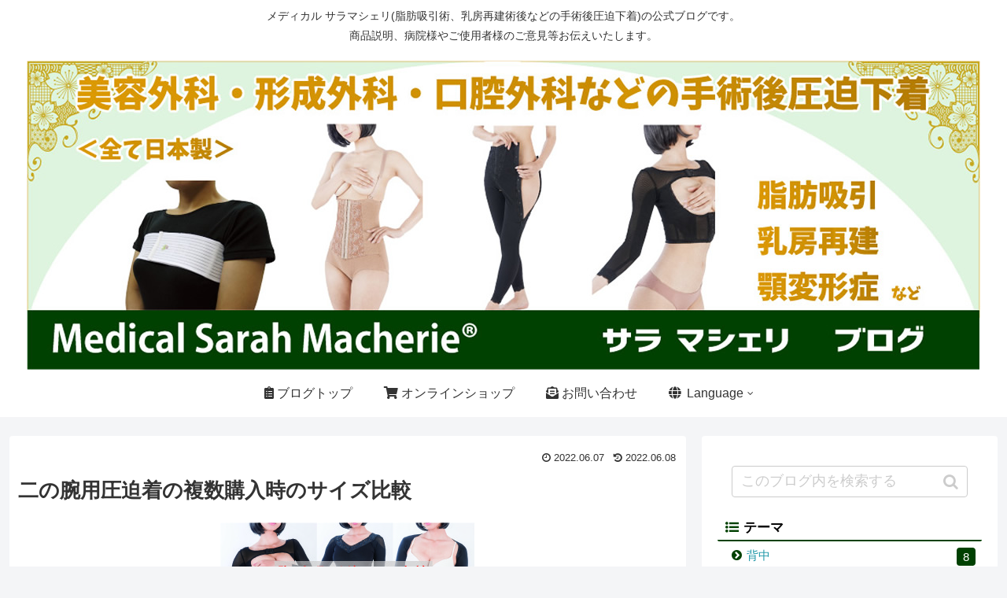

--- FILE ---
content_type: text/html; charset=UTF-8
request_url: https://sarah-macherie-blog.am-c.jp/compare-sizes-of-three-products-for-upper-arms/
body_size: 13820
content:
<!doctype html>
<html lang="ja">

<head>
<!-- Google tag (gtag.js) -->
<script async src=https://www.googletagmanager.com/gtag/js?id=G-M1QVSN5928></script>
<script>
  window.dataLayer = window.dataLayer || [];
  function gtag(){dataLayer.push(arguments);}
  gtag('js', new Date());
  gtag('config', 'G-M1QVSN5928');
</script>
<meta charset="utf-8">
<meta http-equiv="X-UA-Compatible" content="IE=edge">
<meta name="viewport" content="width=device-width, initial-scale=1.0, viewport-fit=cover"/>
    <!-- Global site tag (gtag.js) - Google Analytics -->
  <script async src="https://www.googletagmanager.com/gtag/js?id=UA-69400839-3"></script>
  <script>
    window.dataLayer = window.dataLayer || [];
    function gtag(){dataLayer.push(arguments);}
    gtag('js', new Date());

    gtag('config', 'UA-69400839-3');
  </script>
  <!-- /Global site tag (gtag.js) - Google Analytics -->
  
  <!-- Google Search Console -->
<meta name="google-site-verification" content="xuxCzp2kFjuE5o_lg7OpjpW1qHEGilJl_e_CpGWNWn8" />
<!-- /Google Search Console -->



<title>二の腕用圧迫着の複数購入時のサイズ比較  |  医療用圧迫着 サラマシェリ ブログ</title>
<link rel='dns-prefetch' href='//ajax.googleapis.com' />
<link rel='dns-prefetch' href='//cdnjs.cloudflare.com' />
<link rel='dns-prefetch' href='//s.w.org' />
<link rel="alternate" type="application/rss+xml" title="医療用圧迫着 サラマシェリ ブログ &raquo; フィード" href="https://sarah-macherie-blog.am-c.jp/feed/" />
<link rel="alternate" type="application/rss+xml" title="医療用圧迫着 サラマシェリ ブログ &raquo; コメントフィード" href="https://sarah-macherie-blog.am-c.jp/comments/feed/" />
<link rel='stylesheet' id='cocoon-style-css'  href='https://sarah-macherie-blog.am-c.jp/wp-content/themes/cocoon-master/style.css?ver=5.0.24&#038;fver=20190927042206' media='all' />
<style id='cocoon-style-inline-css'>
@media screen and (max-width:480px){.page-body,.menu-content{font-size:16px}}.main{width:860px}.sidebar{width:376px}@media screen and (max-width:1260px){/************************************
** ファイルで直接読み込むのでSCSSではなくCSS形式で書く
** ※SCSS的な表記厳禁！！
************************************/.wrap{width:auto}.main,.sidebar,.sidebar-left .main,.sidebar-left .sidebar{margin:0 .5%}.main{width:67%}.sidebar{padding:10px;width:30%}.entry-card-thumb{width:38%}.entry-card-content{margin-left:40%}}body::after{content:url(https://sarah-macherie-blog.am-c.jp/wp-content/themes/cocoon-master/lib/analytics/access.php?post_id=2722&post_type=post);visibility:hidden;position:absolute;bottom:0;right:0;width:1px;height:1px;overflow:hidden}.toc-checkbox{display:none}.toc-content{visibility:hidden;height:0;opacity:.2;transition:all .5s ease-out}.toc-checkbox:checked~.toc-content{visibility:visible;padding-top:.6em;height:100%;opacity:1}.toc-title::after{content:'[開く]';margin-left:.5em;cursor:pointer;font-size:.8em}.toc-title:hover::after{text-decoration:underline}.toc-checkbox:checked+.toc-title::after{content:'[閉じる]'}#respond{display:none}.entry-content>*,.demo .entry-content p{line-height:1.8}.entry-content>*,.demo .entry-content p{margin-top:1.4em;margin-bottom:1.4em}.entry-content>.micro-top{margin-bottom:-1.54em}.entry-content>.micro-balloon{margin-bottom:-1.12em}.entry-content>.micro-bottom{margin-top:-1.54em}.entry-content>.micro-bottom.micro-balloon{margin-top:-1.12em;margin-bottom:1.4em}.blank-box.bb-key-color{border-color:#19448e}.iic-key-color li::before{color:#19448e}.blank-box.bb-tab.bb-key-color::before{background-color:#19448e}.tb-key-color .toggle-button{border:1px solid #19448e;background:#19448e;color:#fff}.tb-key-color .toggle-button::before{color:#ccc}.tb-key-color .toggle-checkbox:checked~.toggle-content{border-color:#19448e}.cb-key-color.caption-box{border-color:#19448e}.cb-key-color .caption-box-label{background-color:#19448e;color:#fff}.tcb-key-color .tab-caption-box-label{background-color:#19448e;color:#fff}.tcb-key-color .tab-caption-box-content{border-color:#19448e}.lb-key-color .label-box-content{border-color:#19448e}.mc-key-color{background-color:#19448e;color:#fff;border:0}.mc-key-color.micro-bottom::after{border-bottom-color:#19448e;border-top-color:transparent}.mc-key-color::before{border-top-color:transparent;border-bottom-color:transparent}.mc-key-color::after{border-top-color:#19448e}.btn-key-color,.btn-wrap.btn-wrap-key-color>a{background-color:#19448e}.has-text-color.has-key-color-color{color:#19448e}.has-background.has-key-color-background-color{background-color:#19448e}.article.page-body,body#tinymce.wp-editor{background-color:#fff}.article.page-body,.editor-post-title__block .editor-post-title__input,body#tinymce.wp-editor{color:#333}
</style>
<link rel='stylesheet' id='cocoon-keyframes-css'  href='https://sarah-macherie-blog.am-c.jp/wp-content/themes/cocoon-master/keyframes.css?ver=5.0.24&#038;fver=20190927042206' media='all' />
<link rel='stylesheet' id='font-awesome-style-css'  href='https://sarah-macherie-blog.am-c.jp/wp-content/themes/cocoon-master/webfonts/fontawesome/css/font-awesome.min.css?ver=5.0.24&#038;fver=20190927042206' media='all' />
<link rel='stylesheet' id='icomoon-style-css'  href='https://sarah-macherie-blog.am-c.jp/wp-content/themes/cocoon-master/webfonts/icomoon/style.css?ver=5.0.24&#038;fver=20190927042206' media='all' />
<link rel='stylesheet' id='baguettebox-style-css'  href='https://sarah-macherie-blog.am-c.jp/wp-content/themes/cocoon-master/plugins/baguettebox/dist/baguetteBox.min.css?ver=5.0.24&#038;fver=20190927042206' media='all' />
<link rel='stylesheet' id='slick-theme-style-css'  href='https://sarah-macherie-blog.am-c.jp/wp-content/themes/cocoon-master/plugins/slick/slick-theme.css?ver=5.0.24&#038;fver=20190927042206' media='all' />
<link rel='stylesheet' id='cocoon-child-style-css'  href='https://sarah-macherie-blog.am-c.jp/wp-content/themes/cocoon-child-master/style.css?ver=5.0.24&#038;fver=20250701034046' media='all' />
<link rel='stylesheet' id='cocoon-child-keyframes-css'  href='https://sarah-macherie-blog.am-c.jp/wp-content/themes/cocoon-child-master/keyframes.css?ver=5.0.24&#038;fver=20190903013600' media='all' />
<link rel='stylesheet' id='wp-block-library-css'  href='https://sarah-macherie-blog.am-c.jp/wp-includes/css/dist/block-library/style.min.css?ver=5.0.24&#038;fver=20190115071041' media='all' />
<link rel='stylesheet' id='contact-form-7-css'  href='https://sarah-macherie-blog.am-c.jp/wp-content/plugins/contact-form-7/includes/css/styles.css?ver=5.1.4&#038;fver=20191017043729' media='all' />
<link rel='stylesheet' id='contact-form-7-confirm-css'  href='https://sarah-macherie-blog.am-c.jp/wp-content/plugins/contact-form-7-add-confirm/includes/css/styles.css?ver=5.1&#038;fver=20191023065404' media='all' />
<link rel='shortlink' href='https://sarah-macherie-blog.am-c.jp/?p=2722' />
<!-- Cocoon canonical -->
<link rel="canonical" href="https://sarah-macherie-blog.am-c.jp/compare-sizes-of-three-products-for-upper-arms/">
<!-- Cocoon meta description -->
<meta name="description" content="サラマシェリには、二の腕の脂肪吸引術後の圧迫着として3商品ありますが、それぞれの特徴が重なることがないよう気を付けて設計をしてあります。二の腕・背中・脇周り 圧迫ボレロ二の腕圧迫サポーター二の腕圧迫インナー形が異なるだけでなく、圧迫力も異な">
<!-- Cocoon meta keywords -->
<meta name="keywords" content="上半身と腕,脂肪吸引">
<!-- Cocoon JSON-LD -->
<script type="application/ld+json">
{
  "@context": "https://schema.org",
  "@type": "Article",
  "mainEntityOfPage":{
    "@type":"WebPage",
    "@id":"https://sarah-macherie-blog.am-c.jp/compare-sizes-of-three-products-for-upper-arms/"
  },
  "headline": "二の腕用圧迫着の複数購入時のサイズ比較",
  "image": {
    "@type": "ImageObject",
    "url": "https://sarah-macherie-blog.am-c.jp/wp-content/uploads/2022/06/compare-sizes-of-three-products-for-upper-arms.jpg",
    "width": 696,
    "height": 387
  },
  "datePublished": "2022-06-07T15:07:12+00:00",
  "dateModified": "2022-06-08T18:07:33+00:00",
  "author": {
    "@type": "Person",
    "name": "エーエムコーポレーション"
  },
  "publisher": {
    "@type": "Organization",
    "name": "医療用圧迫着 サラマシェリ ブログ",
    "logo": {
      "@type": "ImageObject",
      "url": "https://sarah-macherie-blog.am-c.jp/wp-content/themes/cocoon-master/images/no-amp-logo.png",
      "width": 206,
      "height": 60
    }
  },
  "description": "サラマシェリには、二の腕の脂肪吸引術後の圧迫着として3商品ありますが、それぞれの特徴が重なることがないよう気を付けて設計をしてあります。二の腕・背中・脇周り 圧迫ボレロ二の腕圧迫サポーター二の腕圧迫インナー形が異なるだけでなく、圧迫力も異な…"
}
</script>

<!-- OGP -->
<meta property="og:type" content="article">
<meta property="og:description" content="サラマシェリには、二の腕の脂肪吸引術後の圧迫着として3商品ありますが、それぞれの特徴が重なることがないよう気を付けて設計をしてあります。二の腕・背中・脇周り 圧迫ボレロ二の腕圧迫サポーター二の腕圧迫インナー形が異なるだけでなく、圧迫力も異な">
<meta property="og:title" content="二の腕用圧迫着の複数購入時のサイズ比較">
<meta property="og:url" content="https://sarah-macherie-blog.am-c.jp/compare-sizes-of-three-products-for-upper-arms/">
<meta property="og:image" content="https://sarah-macherie-blog.am-c.jp/wp-content/uploads/2022/06/compare-sizes-of-three-products-for-upper-arms.jpg">
<meta property="og:site_name" content="医療用圧迫着 サラマシェリ ブログ">
<meta property="og:locale" content="ja_JP">
<meta property="article:published_time" content="2022-06-07T15:07:12+00:00" />
<meta property="article:modified_time" content="2022-06-08T18:07:33+00:00" />
<meta property="article:section" content="上半身と腕">
<meta property="article:section" content="脂肪吸引">
<meta property="article:tag" content="圧迫着の選び方">
<meta property="article:tag" content="二の腕">
<meta property="article:tag" content="脂肪吸引">
<!-- /OGP -->

<!-- Twitter Card -->
<meta name="twitter:card" content="summary_large_image">
<meta name="twitter:description" content="サラマシェリには、二の腕の脂肪吸引術後の圧迫着として3商品ありますが、それぞれの特徴が重なることがないよう気を付けて設計をしてあります。二の腕・背中・脇周り 圧迫ボレロ二の腕圧迫サポーター二の腕圧迫インナー形が異なるだけでなく、圧迫力も異な">
<meta name="twitter:title" content="二の腕用圧迫着の複数購入時のサイズ比較">
<meta name="twitter:url" content="https://sarah-macherie-blog.am-c.jp/compare-sizes-of-three-products-for-upper-arms/">
<meta name="twitter:image" content="https://sarah-macherie-blog.am-c.jp/wp-content/uploads/2022/06/compare-sizes-of-three-products-for-upper-arms.jpg">
<meta name="twitter:domain" content="sarah-macherie-blog.am-c.jp">
<meta name="twitter:creator" content="@Sarah_Macherie">
<meta name="twitter:site" content="@Sarah_Macherie">
<!-- /Twitter Card -->
<link rel="icon" href="https://sarah-macherie-blog.am-c.jp/wp-content/uploads/2020/01/medical-sarah-macherie-100x100.jpg" sizes="32x32" />
<link rel="icon" href="https://sarah-macherie-blog.am-c.jp/wp-content/uploads/2020/01/medical-sarah-macherie-300x300.jpg" sizes="192x192" />
<link rel="apple-touch-icon-precomposed" href="https://sarah-macherie-blog.am-c.jp/wp-content/uploads/2020/01/medical-sarah-macherie-300x300.jpg" />
<meta name="msapplication-TileImage" content="https://sarah-macherie-blog.am-c.jp/wp-content/uploads/2020/01/medical-sarah-macherie-300x300.jpg" />



<script>
	// document.addEventListener('DOMContentLoaded', function() {
	// 	if ('serviceWorker' in navigator) {
	// 		navigator.serviceWorker.getRegistration()
	// 			.then(registration => {
	// 				registration.unregister();
	// 		})
	// 	}
	// }, false);
</script>


<link href="https://use.fontawesome.com/releases/v5.6.1/css/all.css" rel="stylesheet">
</head>

<body class="post-template-default single single-post postid-2722 single-format-standard public-page page-body categoryid-5 categoryid-8 tagid-29 tagid-24 tagid-16 ff-yu-gothic fz-18px fw-400 hlt-center-logo-wrap ect-entry-card-wrap rect-entry-card-wrap no-scrollable-sidebar no-scrollable-main sidebar-right mblt-footer-mobile-buttons author-admin mobile-button-fmb no-mobile-sidebar no-sp-snippet" itemscope itemtype="https://schema.org/WebPage">






<div id="container" class="container cf">
  
<div id="header-container" class="header-container">
  <div class="header-container-in hlt-center-logo">
    <header id="header" class="header ba-fixed cf" itemscope itemtype="https://schema.org/WPHeader">

      <div id="header-in" class="header-in cf" itemscope itemtype="https://schema.org/WebSite">

        
<div class="tagline" itemprop="alternativeHeadline">メディカル サラマシェリ(脂肪吸引術、乳房再建術後などの手術後圧迫下着)の公式ブログです。<br>
 商品説明、病院様やご使用者様のご意見等お伝えいたします。
 </div>

        
        <div class="logo logo-header logo-image"><a href="https://sarah-macherie-blog.am-c.jp" class="site-name site-name-text-link" itemprop="url"><span class="site-name-text" itemprop="name about"><img class="site-logo-image" src="https://sarah-macherie-blog.am-c.jp/wp-content/uploads/2019/10/sarah-macherie-blog.jpg" alt="医療用圧迫着 サラマシェリ ブログ"></span></a></div>
        
        
      </div>

    </header>

    <!-- Navigation -->
<nav id="navi" class="navi cf" itemscope itemtype="https://schema.org/SiteNavigationElement">
  <div id="navi-in" class="navi-in wrap cf">
    <ul id="menu-%e3%83%a1%e3%82%a4%e3%83%b3%e3%83%a1%e3%83%8b%e3%83%a5%e3%83%bc" class="menu-header"><li id="menu-item-50" class="menu-item menu-item-type-custom menu-item-object-custom menu-item-home"><a href="https://sarah-macherie-blog.am-c.jp"><div class="caption-wrap"><div class="item-label"><i class="fas fa-clipboard-list"></i> ブログトップ</div></div></a></li>
<li id="menu-item-8" class="menu-item menu-item-type-custom menu-item-object-custom"><a target="_blank" href="https://medical.am-c.jp/"><div class="caption-wrap"><div class="item-label"><i class="fas fa-shopping-cart"></i> オンラインショップ</div></div></a></li>
<li id="menu-item-432" class="menu-item menu-item-type-custom menu-item-object-custom"><a href="https://sarah-macherie-blog.am-c.jp/contact/"><div class="caption-wrap"><div class="item-label"><i class="fas fa-envelope-open-text"></i> お問い合わせ</div></div></a></li>
<li id="menu-item-5687" class="la menu-item menu-item-type-custom menu-item-object-custom menu-item-has-children"><a href="#"><div class="caption-wrap"><div class="item-label"><i class="fas fa-globe"></i>Language</div></div></a>
<ul class="sub-menu">
	<li id="menu-item-5688" class="en menu-item menu-item-type-custom menu-item-object-custom"><a href="#"><div class="caption-wrap"><div class="item-label">English</div></div></a></li>
	<li id="menu-item-5689" class="ko menu-item menu-item-type-custom menu-item-object-custom"><a href="#"><div class="caption-wrap"><div class="item-label">한국어</div></div></a></li>
	<li id="menu-item-5690" class="tai menu-item menu-item-type-custom menu-item-object-custom"><a href="#"><div class="caption-wrap"><div class="item-label">ภาษาไทย</div></div></a></li>
	<li id="menu-item-5691" class="ja menu-item menu-item-type-custom menu-item-object-custom"><a href="#"><div class="caption-wrap"><div class="item-label">日本語</div></div></a></li>
</ul>
</li>
</ul>      </div><!-- /#navi-in -->
</nav>
<!-- /Navigation -->
  </div><!-- /.header-container-in -->
</div><!-- /.header-container -->

  
  

  


  
  
  
  
  
  <div id="content" class="content cf">

    <div id="content-in" class="content-in wrap">

        <main id="main" class="main" itemscope itemtype="https://schema.org/Blog">



<article id="post-2722" class="article post-2722 post type-post status-publish format-standard has-post-thumbnail hentry category-upper_body-post category-liposuction-post tag-how-to-choose-compression-garment-post tag-arm-post tag-liposuction-post" itemscope="itemscope" itemprop="blogPost" itemtype="https://schema.org/BlogPosting">
  
      
      <div class="date-tags">
  <span class="post-update"><time class="entry-date date updated" datetime="2022-06-08T18:07:33+00:00" itemprop="dateModified">2022.06.08</time></span><span class="post-date"><time class="entry-date date published" datetime="2022-06-07T15:07:12+00:00" itemprop="datePublished">2022.06.07</time></span>
  </div>
      
      
      <header class="article-header entry-header">
        <h1 class="entry-title" itemprop="headline">
          二の腕用圧迫着の複数購入時のサイズ比較        </h1>

        
        
        
        
        
        


        
         
        
        
      </header>

      <div class="entry-content cf" itemprop="mainEntityOfPage">
      
<div class="wp-block-image"><figure class="aligncenter"><img src="https://sarah-macherie-blog.am-c.jp/wp-content/uploads/2022/06/compare-sizes-of-three-products-for-upper-arms.jpg" alt="二の腕圧迫着3商品のサイズ比較" class="wp-image-2779" srcset="https://sarah-macherie-blog.am-c.jp/wp-content/uploads/2022/06/compare-sizes-of-three-products-for-upper-arms.jpg 324w, https://sarah-macherie-blog.am-c.jp/wp-content/uploads/2022/06/compare-sizes-of-three-products-for-upper-arms-300x167.jpg 300w, https://sarah-macherie-blog.am-c.jp/wp-content/uploads/2022/06/compare-sizes-of-three-products-for-upper-arms-120x68.jpg 120w, https://sarah-macherie-blog.am-c.jp/wp-content/uploads/2022/06/compare-sizes-of-three-products-for-upper-arms-160x90.jpg 160w" sizes="(max-width: 324px) 100vw, 324px" /></figure></div>



<p>サラマシェリには、二の腕の脂肪吸引術後の圧迫着として3商品ありますが、それぞれの特徴が重なることがないよう気を付けて設計をしてあります。<br></p>



<div class="wp-block-cocoon-blocks-column-3 column-wrap column-3 layout-box">
<div class="wp-block-cocoon-blocks-column-left column-left">
<div class="wp-block-image"><figure class="aligncenter is-resized"><a href="https://medical.am-c.jp/products/detail/9?utm_source=blog&amp;utm_medium=compare-sizes-of-three-products-for-upper-arms" target="_blank" rel="noreferrer noopener"><img src="https://sarah-macherie-blog.am-c.jp/wp-content/uploads/2019/10/two-arms-back-armpit-bolero-after-liposuction-300x282.jpg" alt="二の腕・背中・脇周り 圧迫ボレロ" class="wp-image-255" width="150" height="141" srcset="https://sarah-macherie-blog.am-c.jp/wp-content/uploads/2019/10/two-arms-back-armpit-bolero-after-liposuction-300x282.jpg 300w, https://sarah-macherie-blog.am-c.jp/wp-content/uploads/2019/10/two-arms-back-armpit-bolero-after-liposuction.jpg 586w" sizes="(max-width: 150px) 100vw, 150px" /></a><figcaption><a rel="noopener" href="https://medical.am-c.jp/products/detail/9?utm_source=blog&amp;utm_medium=compare-sizes-of-three-products-for-upper-arms" target="_blank" aria-label="二の腕・背中・脇周り 圧迫ボレロ (新しいタブで開く)">二の腕・背中・脇周り 圧迫ボレロ</a></figcaption></figure></div>
</div>



<div class="wp-block-cocoon-blocks-column-center column-center">
<div class="wp-block-image"><figure class="aligncenter is-resized"><a href="https://medical.am-c.jp/products/detail/13?utm_source=blog&amp;utm_medium=compare-sizes-of-three-products-for-upper-arms" target="_blank" rel="noreferrer noopener"><img src="https://sarah-macherie-blog.am-c.jp/wp-content/uploads/2019/10/two-arms-supporter-after-arm-liposuction-286x300.jpg" alt="二の腕圧迫サポーター" class="wp-image-257" width="143" height="150" srcset="https://sarah-macherie-blog.am-c.jp/wp-content/uploads/2019/10/two-arms-supporter-after-arm-liposuction-286x300.jpg 286w, https://sarah-macherie-blog.am-c.jp/wp-content/uploads/2019/10/two-arms-supporter-after-arm-liposuction.jpg 750w" sizes="(max-width: 143px) 100vw, 143px" /></a><figcaption><a rel="noopener" href="https://medical.am-c.jp/products/detail/13?utm_source=blog&amp;utm_medium=compare-sizes-of-three-products-for-upper-arms" target="_blank" aria-label="二の腕圧迫サポーター (新しいタブで開く)">二の腕圧迫サポーター</a></figcaption></figure></div>
</div>



<div class="wp-block-cocoon-blocks-column-right column-right">
<div class="wp-block-image"><figure class="aligncenter is-resized"><a href="https://medical.am-c.jp/products/detail/40?utm_source=blog&amp;utm_medium=compare-sizes-of-three-products-for-upper-arms" target="_blank" rel="noreferrer noopener"><img src="https://sarah-macherie-blog.am-c.jp/wp-content/uploads/2019/10/two-arms-inner-after-arm-liposuction-286x300.jpg" alt="二の腕圧迫インナー" class="wp-image-256" width="143" height="150" srcset="https://sarah-macherie-blog.am-c.jp/wp-content/uploads/2019/10/two-arms-inner-after-arm-liposuction-286x300.jpg 286w, https://sarah-macherie-blog.am-c.jp/wp-content/uploads/2019/10/two-arms-inner-after-arm-liposuction.jpg 750w" sizes="(max-width: 143px) 100vw, 143px" /></a><figcaption><a rel="noopener" href="https://medical.am-c.jp/products/detail/40?utm_source=blog&amp;utm_medium=compare-sizes-of-three-products-for-upper-arms" target="_blank" aria-label="二の腕圧迫インナー (新しいタブで開く)">二の腕圧迫インナー</a></figcaption></figure></div>



<p></p>
</div>
</div>



<p>形が異なるだけでなく、圧迫力も異なりますので、複数の商品をご購入頂きます際に、サイズ選びに注意が必要になります。<br></p>



<p>3商品の中で、二の腕圧迫サポーターは、１番圧迫パワーがソフトな設計になります。<br>この<span class="marker-under">二の腕圧迫サポーターと他の２商品をご購入されます時に注意が必要</span>になりますので、３つの購入例からご説明させて頂きます。</p>



<p>下記ご確認下さいませ。</p>




  <div id="toc" class="toc tnt-none toc-center border-element"><input type="checkbox" class="toc-checkbox" id="toc-checkbox-1" checked><label class="toc-title" for="toc-checkbox-1">目次</label>
    <div class="toc-content">
    <ul class="toc-list open"><li><a href="#toc1" tabindex="0">1. 二の腕ボレロ と 二の腕サポーターを同時にご購入</a></li><li><a href="#toc2" tabindex="0">2. 二の腕ボレロを購入し、しばらく経過後に二の腕サポーター をご購入</a></li><li><a href="#toc3" tabindex="0">3. 二の腕サポーターを購入し、しばらく経過後に二の腕インナーをご購入</a></li><li><a href="#toc4" tabindex="0">4. まとめ</a></li></ul>
    </div>
  </div>

<h2><span id="toc1">1. 二の腕ボレロ と 二の腕サポーターを同時にご購入</span></h2>



<div class="wp-block-cocoon-blocks-column-3 column-wrap column-3 layout-box">
<div class="wp-block-cocoon-blocks-column-left column-left">
<div class="wp-block-image"><figure class="alignright is-resized"><a href="https://medical.am-c.jp/products/detail/9?utm_source=blog&amp;utm_medium=compare-sizes-of-three-products-for-upper-arms" target="_blank" rel="noreferrer noopener"><img src="https://sarah-macherie-blog.am-c.jp/wp-content/uploads/2019/10/two-arms-back-armpit-bolero-after-liposuction-300x282.jpg" alt="二の腕・背中・脇周り 圧迫ボレロ" class="wp-image-255" width="150" height="141" srcset="https://sarah-macherie-blog.am-c.jp/wp-content/uploads/2019/10/two-arms-back-armpit-bolero-after-liposuction-300x282.jpg 300w, https://sarah-macherie-blog.am-c.jp/wp-content/uploads/2019/10/two-arms-back-armpit-bolero-after-liposuction.jpg 586w" sizes="(max-width: 150px) 100vw, 150px" /></a><figcaption><a rel="noopener" href="https://medical.am-c.jp/products/detail/9?utm_source=blog&amp;utm_medium=compare-sizes-of-three-products-for-upper-arms" target="_blank" aria-label="二の腕・背中・脇周り 圧迫ボレロ (新しいタブで開く)">二の腕・背中・脇周り 圧迫ボレロ</a></figcaption></figure></div>



<p></p>
</div>



<div class="wp-block-cocoon-blocks-column-center column-center">
<div class="wp-block-image"><figure class="alignright is-resized"><a href="https://medical.am-c.jp/products/detail/13?utm_source=blog&amp;utm_medium=compare-sizes-of-three-products-for-upper-arms" target="_blank" rel="noreferrer noopener"><img src="https://sarah-macherie-blog.am-c.jp/wp-content/uploads/2019/10/two-arms-supporter-after-arm-liposuction-286x300.jpg" alt="二の腕圧迫サポーター" class="wp-image-257" width="143" height="150" srcset="https://sarah-macherie-blog.am-c.jp/wp-content/uploads/2019/10/two-arms-supporter-after-arm-liposuction-286x300.jpg 286w, https://sarah-macherie-blog.am-c.jp/wp-content/uploads/2019/10/two-arms-supporter-after-arm-liposuction.jpg 750w" sizes="(max-width: 143px) 100vw, 143px" /></a><figcaption><a rel="noopener" aria-label="二の腕圧迫サポーター (新しいタブで開く)" href="https://medical.am-c.jp/products/detail/13?utm_source=blog&amp;utm_medium=compare-sizes-of-three-products-for-upper-arms" target="_blank"><a rel="noopener" href="https://medical.am-c.jp/products/detail/13?utm_source=blog&amp;utm_medium=compare-sizes-of-three-products-for-upper-arms">二の腕圧迫サポーター</a></a></figcaption></figure></div>



<p></p>
</div>



<div class="wp-block-cocoon-blocks-column-right column-right">
<p></p>
</div>
</div>



<p>二の腕背中脇周り圧迫ボレロ　<span class="marker-under">M</span>サイズ<br>と<br>二の腕圧迫サポーター　<span class="marker-under">S</span>サイズ<br>が<span class="marker-under">同じくらいの圧迫力</span>になります。</p>



<p>同時に購入する場合で、<span class="marker-under">同じくらいの圧迫力のものとしてご購入</span>されるのであれば、<span class="marker-under">サポーターはボレロよりも1サイズ小さいもの</span>をご注文下さいませ。</p>



<h2><span id="toc2">2. 二の腕ボレロを購入し、しばらく経過後に二の腕サポーター をご購入</span></h2>



<div class="wp-block-cocoon-blocks-column-3 column-wrap column-3 layout-box">
<div class="wp-block-cocoon-blocks-column-left column-left">
<div class="wp-block-image"><figure class="alignright is-resized"><a href="https://medical.am-c.jp/products/detail/9?utm_source=blog&amp;utm_medium=compare-sizes-of-three-products-for-upper-arms" target="_blank" rel="noreferrer noopener"><img src="https://sarah-macherie-blog.am-c.jp/wp-content/uploads/2019/10/two-arms-back-armpit-bolero-after-liposuction-300x282.jpg" alt="二の腕・背中・脇周り 圧迫ボレロ" class="wp-image-255" width="150" height="141" srcset="https://sarah-macherie-blog.am-c.jp/wp-content/uploads/2019/10/two-arms-back-armpit-bolero-after-liposuction-300x282.jpg 300w, https://sarah-macherie-blog.am-c.jp/wp-content/uploads/2019/10/two-arms-back-armpit-bolero-after-liposuction.jpg 586w" sizes="(max-width: 150px) 100vw, 150px" /></a><figcaption><a rel="noopener" href="https://medical.am-c.jp/products/detail/9?utm_source=blog&amp;utm_medium=compare-sizes-of-three-products-for-upper-arms" target="_blank" aria-label="二の腕・背中・脇周り 圧迫ボレロ (新しいタブで開く)">二の腕・背中・脇周り 圧迫ボレロ</a></figcaption></figure></div>



<p></p>
</div>



<div class="wp-block-cocoon-blocks-column-center column-center">
<div class="wp-block-image"><figure class="alignright is-resized"><a href="https://medical.am-c.jp/products/detail/13?utm_source=blog&amp;utm_medium=compare-sizes-of-three-products-for-upper-arms" target="_blank" rel="noreferrer noopener"><img src="https://sarah-macherie-blog.am-c.jp/wp-content/uploads/2019/10/two-arms-supporter-after-arm-liposuction-286x300.jpg" alt="二の腕圧迫サポーター" class="wp-image-257" width="143" height="150" srcset="https://sarah-macherie-blog.am-c.jp/wp-content/uploads/2019/10/two-arms-supporter-after-arm-liposuction-286x300.jpg 286w, https://sarah-macherie-blog.am-c.jp/wp-content/uploads/2019/10/two-arms-supporter-after-arm-liposuction.jpg 750w" sizes="(max-width: 143px) 100vw, 143px" /></a><figcaption><a rel="noopener" href="https://medical.am-c.jp/products/detail/13?utm_source=blog&amp;utm_medium=compare-sizes-of-three-products-for-upper-arms" target="_blank" aria-label="二の腕圧迫サポーター (新しいタブで開く)">二の腕圧迫サポーター</a></figcaption></figure></div>



<p></p>
</div>



<div class="wp-block-cocoon-blocks-column-right column-right">
<p></p>
</div>
</div>



<p>二の腕背中脇周り圧迫ボレロ　<span class="marker-under">M</span>サイズ<br>と<br>二の腕圧迫サポーター　　<span class="marker-under">S</span>サイズ<br>が<span class="marker-under">同じくらいの圧迫力</span>になります。</p>



<p>脂肪吸引直後は、二の腕背中脇周り圧迫ボレロ　Mサイズを購入し、1か月程度経過した後に、二の腕圧迫サポーターをご注文の場合は、SSサイズ がよろしいかと存じます。</p>



<p>【詳細のご説明 】 <br>二の腕ボレロ　Mサイズ を着用して 1か月程度経過し、二の腕が細くなってきてから、二の腕ボレロの買い替えであれば、1サイズ下げたSサイズになります。<br><span class="marker-under">二の腕<span class="red">ボレロ</span>　Sサイズ　は、二の腕<span class="red">サポーター</span>　SSサイズ　と同じくらいの圧迫力</span>になりますので、二の腕サポーターのご注文であれば、SSサイズがお勧めと考えております。</p>



<h2><span id="toc3">3. 二の腕サポーターを購入し、しばらく経過後に二の腕インナーをご購入</span></h2>



<div class="wp-block-cocoon-blocks-column-3 column-wrap column-3 layout-box">
<div class="wp-block-cocoon-blocks-column-left column-left">
<div class="wp-block-image"><figure class="alignright is-resized"><a href="https://medical.am-c.jp/products/detail/13?utm_source=blog&amp;utm_medium=compare-sizes-of-three-products-for-upper-arms" target="_blank" rel="noreferrer noopener"><img src="https://sarah-macherie-blog.am-c.jp/wp-content/uploads/2019/10/two-arms-supporter-after-arm-liposuction-286x300.jpg" alt="二の腕圧迫サポーター" class="wp-image-257" width="143" height="150" srcset="https://sarah-macherie-blog.am-c.jp/wp-content/uploads/2019/10/two-arms-supporter-after-arm-liposuction-286x300.jpg 286w, https://sarah-macherie-blog.am-c.jp/wp-content/uploads/2019/10/two-arms-supporter-after-arm-liposuction.jpg 750w" sizes="(max-width: 143px) 100vw, 143px" /></a><figcaption><a rel="noopener" href="https://medical.am-c.jp/products/detail/13?utm_source=blog&amp;utm_medium=compare-sizes-of-three-products-for-upper-arms" target="_blank" aria-label="二の腕圧迫サポーター (新しいタブで開く)">二の腕圧迫サポーター</a></figcaption></figure></div>



<p></p>
</div>



<div class="wp-block-cocoon-blocks-column-center column-center">
<div class="wp-block-image"><figure class="alignright is-resized"><a href="https://medical.am-c.jp/products/detail/40?utm_source=blog&amp;utm_medium=compare-sizes-of-three-products-for-upper-arms" target="_blank" rel="noreferrer noopener"><img src="https://sarah-macherie-blog.am-c.jp/wp-content/uploads/2019/10/two-arms-inner-after-arm-liposuction-286x300.jpg" alt="二の腕圧迫インナー" class="wp-image-256" width="143" height="150" srcset="https://sarah-macherie-blog.am-c.jp/wp-content/uploads/2019/10/two-arms-inner-after-arm-liposuction-286x300.jpg 286w, https://sarah-macherie-blog.am-c.jp/wp-content/uploads/2019/10/two-arms-inner-after-arm-liposuction.jpg 750w" sizes="(max-width: 143px) 100vw, 143px" /></a><figcaption><a rel="noopener" href="https://medical.am-c.jp/products/detail/40?utm_source=blog&amp;utm_medium=compare-sizes-of-three-products-for-upper-arms" target="_blank" aria-label="二の腕圧迫インナー (新しいタブで開く)">二の腕圧迫インナー</a></figcaption></figure></div>



<p></p>
</div>



<div class="wp-block-cocoon-blocks-column-right column-right">
<p></p>
</div>
</div>



<p>二の腕圧迫サポーター　Mサイズ <br>と<br>二の腕圧迫インナー 　Lサイズ<br>が同じくらいの圧迫力になります。</p>



<p>脂肪吸引直後は、二の腕圧迫サポーター　Mサイズを購入し、1か月程度経過した後に、二の腕圧迫インナーをご注文の場合は、Mサイズ がよろしいかと存じます。</p>



<p>【詳細のご説明 】 <br>二の腕サポーター　Mサイズ を着用して 1か月程度経過し、二の腕が細くなってきてから二の腕サポーターの買い替えであれば、1サイズ下げたSサイズになります。<br><span class="marker-under">二の腕<span class="red">サポーター</span>　Sサイズ　は、二の腕<span class="red">インナー</span>　Mサイズ　と同じくらいの圧迫力</span>になりますので、二の腕インナーのご注文であれば、Mサイズがお勧めと考えております。</p>



<h2><span id="toc4">4. まとめ</span></h2>



<p>二の腕圧迫サポーターと他の２商品をご購入されます時の注意点につきまして、ご理解頂けましたでしょうか 。<br>二の腕の脂肪吸引後の定番は「二の腕背中脇周り圧迫ボレロ」になりますが、他の2商品をお持ち頂くと便利だと思います。複数お持ち頂けます際には、上記をご参考頂きましてそれぞれの商品が最適な圧迫力となります様サイズをお選び下さいませ。</p>



<p>ご不明な点等ございましたら「<a href="https://sarah-macherie-blog.am-c.jp/contact/?utm_source=blog&amp;utm_medium=compare-sizes-of-three-products-for-upper-arms" target="_blank" aria-label="お問い合わせ (新しいタブで開く)">お問い合わせ</a>」からご相談下さいませ。</p>



<div class="wp-block-image"><figure class="aligncenter"><a href="https://medical.am-c.jp/?utm_source=blog&amp;utm_medium=compare-sizes-of-three-products-for-upper-arms" target="_blank" rel="noreferrer noopener"><img src="https://sarah-macherie-blog.am-c.jp/wp-content/uploads/2019/10/medical_banner.jpg" alt="メディカルサラマシェリ-オンラインショップ" class="wp-image-57"/></a><figcaption><a rel="noopener" href="https://medical.am-c.jp/?utm_source=blog&amp;utm_medium=compare-sizes-of-three-products-for-upper-arms" target="_blank" aria-label="オンラインショップへ (新しいタブで開く)">オンラインショップへ</a></figcaption></figure></div>



<p><br><br></p>
      </div>

      
      <footer class="article-footer entry-footer">

        
        
        
        
<div class="entry-categories-tags ctdt-category-only">
  <div class="entry-categories"><a class="cat-link cat-link-5" href="https://sarah-macherie-blog.am-c.jp/category/upper_body/">上半身と腕</a><a class="cat-link cat-link-8" href="https://sarah-macherie-blog.am-c.jp/category/liposuction/">脂肪吸引</a></div>
    <div class="entry-tags"><a class="tag-link tag-link-29 border-element" href="https://sarah-macherie-blog.am-c.jp/tag/how-to-choose-compression-garment/">圧迫着の選び方</a><a class="tag-link tag-link-24 border-element" href="https://sarah-macherie-blog.am-c.jp/tag/arm/">二の腕</a><a class="tag-link tag-link-16 border-element" href="https://sarah-macherie-blog.am-c.jp/tag/liposuction/">脂肪吸引</a></div>
  </div>

        
        
                  <div id="tag_cloud-4" class="widget widget-above-single-sns-buttons widget_tag_cloud"><div class="widget-above-single-sns-buttons-title main-widget-label">タグ</div><div class="tagcloud"><a href="https://sarah-macherie-blog.am-c.jp/tag/liposuction/" class="tag-cloud-link tag-link-16 tag-link-position-1" aria-label="脂肪吸引 (31個の項目)"><span class="tag-caption">脂肪吸引</span><span class="tag-link-count">31</span></a>
<a href="https://sarah-macherie-blog.am-c.jp/tag/how-to-choose-compression-garment/" class="tag-cloud-link tag-link-29 tag-link-position-2" aria-label="圧迫着の選び方 (21個の項目)"><span class="tag-caption">圧迫着の選び方</span><span class="tag-link-count">21</span></a>
<a href="https://sarah-macherie-blog.am-c.jp/tag/waist/" class="tag-cloud-link tag-link-25 tag-link-position-3" aria-label="ウエスト (18個の項目)"><span class="tag-caption">ウエスト</span><span class="tag-link-count">18</span></a>
<a href="https://sarah-macherie-blog.am-c.jp/tag/thigh/" class="tag-cloud-link tag-link-13 tag-link-position-4" aria-label="太もも (17個の項目)"><span class="tag-caption">太もも</span><span class="tag-link-count">17</span></a>
<a href="https://sarah-macherie-blog.am-c.jp/tag/compression-immediately-after-liposuction/" class="tag-cloud-link tag-link-28 tag-link-position-5" aria-label="術直後の圧迫 (16個の項目)"><span class="tag-caption">術直後の圧迫</span><span class="tag-link-count">16</span></a>
<a href="https://sarah-macherie-blog.am-c.jp/tag/breast_reconstruction/" class="tag-cloud-link tag-link-21 tag-link-position-6" aria-label="乳房再建 (16個の項目)"><span class="tag-caption">乳房再建</span><span class="tag-link-count">16</span></a>
<a href="https://sarah-macherie-blog.am-c.jp/tag/face/" class="tag-cloud-link tag-link-26 tag-link-position-7" aria-label="フェイス (15個の項目)"><span class="tag-caption">フェイス</span><span class="tag-link-count">15</span></a>
<a href="https://sarah-macherie-blog.am-c.jp/tag/arm/" class="tag-cloud-link tag-link-24 tag-link-position-8" aria-label="二の腕 (12個の項目)"><span class="tag-caption">二の腕</span><span class="tag-link-count">12</span></a>
<a href="https://sarah-macherie-blog.am-c.jp/tag/jaw-deformity/" class="tag-cloud-link tag-link-22 tag-link-position-9" aria-label="顎変形症・顎関節脱臼 (8個の項目)"><span class="tag-caption">顎変形症・顎関節脱臼</span><span class="tag-link-count">8</span></a>
<a href="https://sarah-macherie-blog.am-c.jp/tag/compression-period/" class="tag-cloud-link tag-link-30 tag-link-position-10" aria-label="圧迫期間 (6個の項目)"><span class="tag-caption">圧迫期間</span><span class="tag-link-count">6</span></a>
<a href="https://sarah-macherie-blog.am-c.jp/tag/%e6%8b%98%e7%b8%ae/" class="tag-cloud-link tag-link-31 tag-link-position-11" aria-label="拘縮 (4個の項目)"><span class="tag-caption">拘縮</span><span class="tag-link-count">4</span></a>
<a href="https://sarah-macherie-blog.am-c.jp/tag/shipping-overseas/" class="tag-cloud-link tag-link-36 tag-link-position-12" aria-label="shipping overseas (2個の項目)"><span class="tag-caption">shipping overseas</span><span class="tag-link-count">2</span></a></div>
</div>        
        
        
        
        
        
        
        <div class="footer-meta">
  <div class="author-info">
    <a href="https://sarah-macherie-blog.am-c.jp/author/amc/" class="author-link">
      <span class="post-author vcard author" itemprop="editor author creator copyrightHolder" itemscope itemtype="https://schema.org/Person">
        <span class="author-name fn" itemprop="name">エーエムコーポレーション</span>
      </span>
    </a>
  </div>
</div>

        <!-- publisher設定 -->
                <div class="publisher" itemprop="publisher" itemscope itemtype="https://schema.org/Organization">
            <div itemprop="logo" itemscope itemtype="https://schema.org/ImageObject">
              <img src="https://sarah-macherie-blog.am-c.jp/wp-content/themes/cocoon-master/images/no-amp-logo.png" width="206" height="60" alt="">
              <meta itemprop="url" content="https://sarah-macherie-blog.am-c.jp/wp-content/themes/cocoon-master/images/no-amp-logo.png">
              <meta itemprop="width" content="206">
              <meta itemprop="height" content="60">
            </div>
            <div itemprop="name">医療用圧迫着 サラマシェリ ブログ</div>
        </div>
      </footer>

    </article>


<div class="under-entry-content">

  
  <aside id="related-entries" class="related-entries rect-entry-card">
  <h2 class="related-entry-heading">
    <span class="related-entry-main-heading main-caption">
      関連記事    </span>
      </h2>
  <div class="related-list">
                 <a href="https://sarah-macherie-blog.am-c.jp/medical-sarah-macherie-delivery-record/" class="related-entry-card-wrap a-wrap border-element cf" title="メディカルサラマシェリ　納入実績 : 約950院様">
<article class="related-entry-card e-card cf">

  <figure class="related-entry-card-thumb card-thumb e-card-thumb">
        <img width="160" height="90" src="https://sarah-macherie-blog.am-c.jp/wp-content/uploads/2023/03/delivery_record-160x90.jpg" class="related-entry-card-thumb-image card-thumb-image wp-post-image" alt="" srcset="https://sarah-macherie-blog.am-c.jp/wp-content/uploads/2023/03/delivery_record-160x90.jpg 160w, https://sarah-macherie-blog.am-c.jp/wp-content/uploads/2023/03/delivery_record-300x167.jpg 300w, https://sarah-macherie-blog.am-c.jp/wp-content/uploads/2023/03/delivery_record-768x428.jpg 768w, https://sarah-macherie-blog.am-c.jp/wp-content/uploads/2023/03/delivery_record-1024x571.jpg 1024w, https://sarah-macherie-blog.am-c.jp/wp-content/uploads/2023/03/delivery_record-120x68.jpg 120w, https://sarah-macherie-blog.am-c.jp/wp-content/uploads/2023/03/delivery_record-320x180.jpg 320w, https://sarah-macherie-blog.am-c.jp/wp-content/uploads/2023/03/delivery_record.jpg 1556w" sizes="(max-width: 160px) 100vw, 160px" />        <div class="thx_category_space"><div class="entry-category thx-label cat-label cat-label-8">脂肪吸引</div><div class="entry-category thx-label cat-label cat-label-9">乳房再建</div><div class="entry-category thx-label cat-label cat-label-32">顎関節脱臼</div><div class="entry-category thx-label cat-label cat-label-33">豊胸術</div></div>  </figure><!-- /.related-entry-thumb -->

  <div class="related-entry-card-content card-content e-card-content">
    <h3 class="related-entry-card-title card-title e-card-title">
      メディカルサラマシェリ　納入実績 : 約950院様    </h3>
        <div class="related-entry-card-snippet card-snippet e-card-snippet">
      




メディカルサラマシェリは、美容外科様、形成外科様、口腔外科様、介護施設様にご使用頂けております。2005年に脂肪吸引術後の圧迫着につきまして、共立美容外科様にお話を頂き商品開発をスタートしまして、2006年より生産販売を開始いたし...    </div>
        <div class="related-entry-card-meta card-meta e-card-meta">
      <div class="related-entry-card-info e-card-info">
                  <span class="post-date">2023.03.14</span>
                              </div>
    </div>

  </div><!-- /.related-entry-card-content -->



</article><!-- /.related-entry-card -->
</a><!-- /.related-entry-card-wrap -->
           <a href="https://sarah-macherie-blog.am-c.jp/product-introduction-and-background-on-the-satin-net-waist-nipper/" class="related-entry-card-wrap a-wrap border-element cf" title="サテンネットウエストニッパー：商品の紹介 と 登場の背景">
<article class="related-entry-card e-card cf">

  <figure class="related-entry-card-thumb card-thumb e-card-thumb">
        <img width="160" height="90" src="https://sarah-macherie-blog.am-c.jp/wp-content/uploads/2025/10/satin-net-waist-nipper-160x90.jpg" class="related-entry-card-thumb-image card-thumb-image wp-post-image" alt="" srcset="https://sarah-macherie-blog.am-c.jp/wp-content/uploads/2025/10/satin-net-waist-nipper-160x90.jpg 160w, https://sarah-macherie-blog.am-c.jp/wp-content/uploads/2025/10/satin-net-waist-nipper-300x168.jpg 300w, https://sarah-macherie-blog.am-c.jp/wp-content/uploads/2025/10/satin-net-waist-nipper-120x68.jpg 120w, https://sarah-macherie-blog.am-c.jp/wp-content/uploads/2025/10/satin-net-waist-nipper-320x180.jpg 320w, https://sarah-macherie-blog.am-c.jp/wp-content/uploads/2025/10/satin-net-waist-nipper.jpg 321w" sizes="(max-width: 160px) 100vw, 160px" />        <div class="thx_category_space"><div class="entry-category thx-label cat-label cat-label-6">腰回り</div><div class="entry-category thx-label cat-label cat-label-8">脂肪吸引</div></div>  </figure><!-- /.related-entry-thumb -->

  <div class="related-entry-card-content card-content e-card-content">
    <h3 class="related-entry-card-title card-title e-card-title">
      サテンネットウエストニッパー：商品の紹介 と 登場の背景    </h3>
        <div class="related-entry-card-snippet card-snippet e-card-snippet">
      
サテンネットウエストニッパーが、7月1日からの販売開始となりましたので、是非よろしくお願い申し上げます。







圧迫力、通気性、耐久性、肌当たりなどを総合的に考えると、パワーネット生地が一番良いと考えて、サラマシェリの商品の多くに...    </div>
        <div class="related-entry-card-meta card-meta e-card-meta">
      <div class="related-entry-card-info e-card-info">
                  <span class="post-date">2024.07.18</span>
                              </div>
    </div>

  </div><!-- /.related-entry-card-content -->



</article><!-- /.related-entry-card -->
</a><!-- /.related-entry-card-wrap -->
           <a href="https://sarah-macherie-blog.am-c.jp/we-accept-custom-sizes/" class="related-entry-card-wrap a-wrap border-element cf" title="サイズ特注（３S、４Lなど）も承ります：ご注文の手続き">
<article class="related-entry-card e-card cf">

  <figure class="related-entry-card-thumb card-thumb e-card-thumb">
        <img width="160" height="90" src="https://sarah-macherie-blog.am-c.jp/wp-content/uploads/2021/09/we-accept-custom-sizes-1-160x90.jpg" class="related-entry-card-thumb-image card-thumb-image wp-post-image" alt="" srcset="https://sarah-macherie-blog.am-c.jp/wp-content/uploads/2021/09/we-accept-custom-sizes-1-160x90.jpg 160w, https://sarah-macherie-blog.am-c.jp/wp-content/uploads/2021/09/we-accept-custom-sizes-1-300x168.jpg 300w, https://sarah-macherie-blog.am-c.jp/wp-content/uploads/2021/09/we-accept-custom-sizes-1-120x68.jpg 120w, https://sarah-macherie-blog.am-c.jp/wp-content/uploads/2021/09/we-accept-custom-sizes-1-320x180.jpg 320w, https://sarah-macherie-blog.am-c.jp/wp-content/uploads/2021/09/we-accept-custom-sizes-1.jpg 321w" sizes="(max-width: 160px) 100vw, 160px" />        <div class="thx_category_space"><div class="entry-category thx-label cat-label cat-label-5">上半身と腕</div><div class="entry-category thx-label cat-label cat-label-6">腰回り</div><div class="entry-category thx-label cat-label cat-label-7">下半身</div><div class="entry-category thx-label cat-label cat-label-8">脂肪吸引</div><div class="entry-category thx-label cat-label cat-label-11">その他</div></div>  </figure><!-- /.related-entry-thumb -->

  <div class="related-entry-card-content card-content e-card-content">
    <h3 class="related-entry-card-title card-title e-card-title">
      サイズ特注（３S、４Lなど）も承ります：ご注文の手続き    </h3>
        <div class="related-entry-card-snippet card-snippet e-card-snippet">
      




8月に承りましたサイズ 特注の生産が上がり、本日発送がございました。



サラマシェリをたくさんの病院様にご採用頂けておりますので、お取り扱い病院様のうちどちらかの病院様で特注サイズがご必要になるといったご様子で、月に数枚ですが...    </div>
        <div class="related-entry-card-meta card-meta e-card-meta">
      <div class="related-entry-card-info e-card-info">
                  <span class="post-date">2021.09.29</span>
                              </div>
    </div>

  </div><!-- /.related-entry-card-content -->



</article><!-- /.related-entry-card -->
</a><!-- /.related-entry-card-wrap -->
           <a href="https://sarah-macherie-blog.am-c.jp/loose-compression-after-liposuction/" class="related-entry-card-wrap a-wrap border-element cf" title="脂肪吸引後の圧迫が「ゆるい」と感じる時は">
<article class="related-entry-card e-card cf">

  <figure class="related-entry-card-thumb card-thumb e-card-thumb">
        <img width="160" height="90" src="https://sarah-macherie-blog.am-c.jp/wp-content/uploads/2019/11/If-you-feel-that-the-pressure-after-liposuction-is-loose-160x90.jpg" class="related-entry-card-thumb-image card-thumb-image wp-post-image" alt="" srcset="https://sarah-macherie-blog.am-c.jp/wp-content/uploads/2019/11/If-you-feel-that-the-pressure-after-liposuction-is-loose-160x90.jpg 160w, https://sarah-macherie-blog.am-c.jp/wp-content/uploads/2019/11/If-you-feel-that-the-pressure-after-liposuction-is-loose-120x68.jpg 120w, https://sarah-macherie-blog.am-c.jp/wp-content/uploads/2019/11/If-you-feel-that-the-pressure-after-liposuction-is-loose-320x180.jpg 320w" sizes="(max-width: 160px) 100vw, 160px" />        <div class="thx_category_space"><div class="entry-category thx-label cat-label cat-label-5">上半身と腕</div><div class="entry-category thx-label cat-label cat-label-6">腰回り</div><div class="entry-category thx-label cat-label cat-label-7">下半身</div><div class="entry-category thx-label cat-label cat-label-8">脂肪吸引</div><div class="entry-category thx-label cat-label cat-label-11">その他</div></div>  </figure><!-- /.related-entry-thumb -->

  <div class="related-entry-card-content card-content e-card-content">
    <h3 class="related-entry-card-title card-title e-card-title">
      脂肪吸引後の圧迫が「ゆるい」と感じる時は    </h3>
        <div class="related-entry-card-snippet card-snippet e-card-snippet">
      




脂肪吸引後の圧迫固定は、3カ月間以上がんばって頂く事をお勧めしておりますが、 この圧迫期間中の方から、「圧迫がゆるい気がしますが、大丈夫でしょうか？」と言うご相談を受ける事があります。 



「ゆるい」のであれば買い換えて頂く方...    </div>
        <div class="related-entry-card-meta card-meta e-card-meta">
      <div class="related-entry-card-info e-card-info">
                  <span class="post-date">2019.11.06</span>
                              </div>
    </div>

  </div><!-- /.related-entry-card-content -->



</article><!-- /.related-entry-card -->
</a><!-- /.related-entry-card-wrap -->
           <a href="https://sarah-macherie-blog.am-c.jp/how-to-choose-a-girdle-with-or-without-zipper-with-or-without-crotch/" class="related-entry-card-wrap a-wrap border-element cf" title="太もも 脂肪吸引術後の圧迫着：ガードル選びの考え方（ファスナーの有り無し、股の有り無し編）">
<article class="related-entry-card e-card cf">

  <figure class="related-entry-card-thumb card-thumb e-card-thumb">
        <img width="160" height="90" src="https://sarah-macherie-blog.am-c.jp/wp-content/uploads/2025/01/how-to-choose-a-girdle-with-or-without-zipper-with-or-without-crotch-160x90.jpg" class="related-entry-card-thumb-image card-thumb-image wp-post-image" alt="" srcset="https://sarah-macherie-blog.am-c.jp/wp-content/uploads/2025/01/how-to-choose-a-girdle-with-or-without-zipper-with-or-without-crotch-160x90.jpg 160w, https://sarah-macherie-blog.am-c.jp/wp-content/uploads/2025/01/how-to-choose-a-girdle-with-or-without-zipper-with-or-without-crotch-120x68.jpg 120w, https://sarah-macherie-blog.am-c.jp/wp-content/uploads/2025/01/how-to-choose-a-girdle-with-or-without-zipper-with-or-without-crotch-320x180.jpg 320w" sizes="(max-width: 160px) 100vw, 160px" />        <div class="thx_category_space"><div class="entry-category thx-label cat-label cat-label-7">下半身</div><div class="entry-category thx-label cat-label cat-label-8">脂肪吸引</div></div>  </figure><!-- /.related-entry-thumb -->

  <div class="related-entry-card-content card-content e-card-content">
    <h3 class="related-entry-card-title card-title e-card-title">
      太もも 脂肪吸引術後の圧迫着：ガードル選びの考え方（ファスナーの有り無し、股の有り無し編）    </h3>
        <div class="related-entry-card-snippet card-snippet e-card-snippet">
      




ガードルのご購入を検討されている方から、「脂肪吸引後のガードルはどれを選べばよいですか？」とお問合せを頂く事がございます。サラマシェリのガードルは大きく分けると、①「ファスナー無し、股有り」タイプ（写真左）②「ファスナー有り、股無...    </div>
        <div class="related-entry-card-meta card-meta e-card-meta">
      <div class="related-entry-card-info e-card-info">
                  <span class="post-date">2025.01.10</span>
                              </div>
    </div>

  </div><!-- /.related-entry-card-content -->



</article><!-- /.related-entry-card -->
</a><!-- /.related-entry-card-wrap -->
           <a href="https://sarah-macherie-blog.am-c.jp/about-changing-the-fabric-of-girdle/" class="related-entry-card-wrap a-wrap border-element cf" title="ガードルの生地変更。さらに品質の良い生地へ。">
<article class="related-entry-card e-card cf">

  <figure class="related-entry-card-thumb card-thumb e-card-thumb">
        <img width="160" height="90" src="https://sarah-macherie-blog.am-c.jp/wp-content/uploads/2021/05/about-changing-the-fabric-of-girdle-160x90.jpg" class="related-entry-card-thumb-image card-thumb-image wp-post-image" alt="" srcset="https://sarah-macherie-blog.am-c.jp/wp-content/uploads/2021/05/about-changing-the-fabric-of-girdle-160x90.jpg 160w, https://sarah-macherie-blog.am-c.jp/wp-content/uploads/2021/05/about-changing-the-fabric-of-girdle-120x68.jpg 120w, https://sarah-macherie-blog.am-c.jp/wp-content/uploads/2021/05/about-changing-the-fabric-of-girdle-320x180.jpg 320w" sizes="(max-width: 160px) 100vw, 160px" />        <div class="thx_category_space"><div class="entry-category thx-label cat-label cat-label-7">下半身</div><div class="entry-category thx-label cat-label cat-label-8">脂肪吸引</div></div>  </figure><!-- /.related-entry-thumb -->

  <div class="related-entry-card-content card-content e-card-content">
    <h3 class="related-entry-card-title card-title e-card-title">
      ガードルの生地変更。さらに品質の良い生地へ。    </h3>
        <div class="related-entry-card-snippet card-snippet e-card-snippet">
      
脂肪吸引後の圧迫ガードル7商品のパワーネット生地を、さらに品質の良いパワーネット生地へと変更をしていきます。現行生地の商品の在庫状況、資材の調達から生産までの期間などもありますので、まだ該当する 全商品がすぐにとはいきませんが、商品ごとに...    </div>
        <div class="related-entry-card-meta card-meta e-card-meta">
      <div class="related-entry-card-info e-card-info">
                  <span class="post-date">2021.05.23</span>
                              </div>
    </div>

  </div><!-- /.related-entry-card-content -->



</article><!-- /.related-entry-card -->
</a><!-- /.related-entry-card-wrap -->
    
      </div>
</aside>

  
  
  
  
  
  
</div>



          </main>

        <div id="sidebar" class="sidebar nwa cf" role="complementary">

  
	<aside id="search-2" class="widget widget-sidebar widget-sidebar-standard widget_search"><form class="search-box input-box" method="get" action="https://sarah-macherie-blog.am-c.jp/">
  <input type="text" placeholder="このブログ内を検索する" name="s" class="search-edit" aria-label="input">
  <button type="submit" class="search-submit" role="button" aria-label="button"></button>
</form>
</aside><aside id="categories-2" class="widget widget-sidebar widget-sidebar-standard widget_categories"><h3 class="widget-sidebar-title widget-title">テーマ</h3>		<ul>
	<li class="cat-item cat-item-34"><a class="cf" href="https://sarah-macherie-blog.am-c.jp/category/back/" >背中<span class="post-count">8</span></a>
</li>
	<li class="cat-item cat-item-37"><a class="cf" href="https://sarah-macherie-blog.am-c.jp/category/shipping-overseas/" >shipping overseas<span class="post-count">2</span></a>
</li>
	<li class="cat-item cat-item-33"><a class="cf" href="https://sarah-macherie-blog.am-c.jp/category/breast-augmentation/" >豊胸術<span class="post-count">5</span></a>
</li>
	<li class="cat-item cat-item-32"><a class="cf" href="https://sarah-macherie-blog.am-c.jp/category/%e9%a1%8e%e9%96%a2%e7%af%80%e8%84%b1%e8%87%bc/" >顎関節脱臼<span class="post-count">9</span></a>
</li>
	<li class="cat-item cat-item-3"><a class="cf" href="https://sarah-macherie-blog.am-c.jp/category/face/" >顔<span class="post-count">10</span></a>
</li>
	<li class="cat-item cat-item-4"><a class="cf" href="https://sarah-macherie-blog.am-c.jp/category/breast/" >胸回り<span class="post-count">13</span></a>
</li>
	<li class="cat-item cat-item-5"><a class="cf" href="https://sarah-macherie-blog.am-c.jp/category/upper_body/" >上半身と腕<span class="post-count">12</span></a>
</li>
	<li class="cat-item cat-item-6"><a class="cf" href="https://sarah-macherie-blog.am-c.jp/category/waist/" >腰回り<span class="post-count">17</span></a>
</li>
	<li class="cat-item cat-item-7"><a class="cf" href="https://sarah-macherie-blog.am-c.jp/category/lower_body/" >下半身<span class="post-count">19</span></a>
</li>
	<li class="cat-item cat-item-8"><a class="cf" href="https://sarah-macherie-blog.am-c.jp/category/liposuction/" >脂肪吸引<span class="post-count">38</span></a>
</li>
	<li class="cat-item cat-item-9"><a class="cf" href="https://sarah-macherie-blog.am-c.jp/category/breast_reconstruction/" >乳房再建<span class="post-count">25</span></a>
</li>
	<li class="cat-item cat-item-12"><a class="cf" href="https://sarah-macherie-blog.am-c.jp/category/face-lift/" >フェイスリフト<span class="post-count">6</span></a>
</li>
	<li class="cat-item cat-item-15"><a class="cf" href="https://sarah-macherie-blog.am-c.jp/category/jaw-deformity/" >顎変形症<span class="post-count">6</span></a>
</li>
	<li class="cat-item cat-item-10"><a class="cf" href="https://sarah-macherie-blog.am-c.jp/category/shipping%e2%80%97related/" >発送関連<span class="post-count">5</span></a>
</li>
	<li class="cat-item cat-item-11"><a class="cf" href="https://sarah-macherie-blog.am-c.jp/category/other/" >その他<span class="post-count">10</span></a>
</li>
	<li class="cat-item cat-item-1"><a class="cf" href="https://sarah-macherie-blog.am-c.jp/category/%e6%9c%aa%e5%88%86%e9%a1%9e/" >未分類<span class="post-count">1</span></a>
</li>
		</ul>
</aside><aside id="tag_cloud-5" class="widget widget-sidebar widget-sidebar-standard widget_tag_cloud"><h3 class="widget-sidebar-title widget-title">タグ</h3><div class="tagcloud"><a href="https://sarah-macherie-blog.am-c.jp/tag/liposuction/" class="tag-cloud-link tag-link-16 tag-link-position-1" aria-label="脂肪吸引 (31個の項目)"><span class="tag-caption">脂肪吸引</span><span class="tag-link-count">31</span></a>
<a href="https://sarah-macherie-blog.am-c.jp/tag/how-to-choose-compression-garment/" class="tag-cloud-link tag-link-29 tag-link-position-2" aria-label="圧迫着の選び方 (21個の項目)"><span class="tag-caption">圧迫着の選び方</span><span class="tag-link-count">21</span></a>
<a href="https://sarah-macherie-blog.am-c.jp/tag/waist/" class="tag-cloud-link tag-link-25 tag-link-position-3" aria-label="ウエスト (18個の項目)"><span class="tag-caption">ウエスト</span><span class="tag-link-count">18</span></a>
<a href="https://sarah-macherie-blog.am-c.jp/tag/thigh/" class="tag-cloud-link tag-link-13 tag-link-position-4" aria-label="太もも (17個の項目)"><span class="tag-caption">太もも</span><span class="tag-link-count">17</span></a>
<a href="https://sarah-macherie-blog.am-c.jp/tag/compression-immediately-after-liposuction/" class="tag-cloud-link tag-link-28 tag-link-position-5" aria-label="術直後の圧迫 (16個の項目)"><span class="tag-caption">術直後の圧迫</span><span class="tag-link-count">16</span></a>
<a href="https://sarah-macherie-blog.am-c.jp/tag/breast_reconstruction/" class="tag-cloud-link tag-link-21 tag-link-position-6" aria-label="乳房再建 (16個の項目)"><span class="tag-caption">乳房再建</span><span class="tag-link-count">16</span></a>
<a href="https://sarah-macherie-blog.am-c.jp/tag/face/" class="tag-cloud-link tag-link-26 tag-link-position-7" aria-label="フェイス (15個の項目)"><span class="tag-caption">フェイス</span><span class="tag-link-count">15</span></a>
<a href="https://sarah-macherie-blog.am-c.jp/tag/arm/" class="tag-cloud-link tag-link-24 tag-link-position-8" aria-label="二の腕 (12個の項目)"><span class="tag-caption">二の腕</span><span class="tag-link-count">12</span></a>
<a href="https://sarah-macherie-blog.am-c.jp/tag/jaw-deformity/" class="tag-cloud-link tag-link-22 tag-link-position-9" aria-label="顎変形症・顎関節脱臼 (8個の項目)"><span class="tag-caption">顎変形症・顎関節脱臼</span><span class="tag-link-count">8</span></a>
<a href="https://sarah-macherie-blog.am-c.jp/tag/compression-period/" class="tag-cloud-link tag-link-30 tag-link-position-10" aria-label="圧迫期間 (6個の項目)"><span class="tag-caption">圧迫期間</span><span class="tag-link-count">6</span></a>
<a href="https://sarah-macherie-blog.am-c.jp/tag/%e6%8b%98%e7%b8%ae/" class="tag-cloud-link tag-link-31 tag-link-position-11" aria-label="拘縮 (4個の項目)"><span class="tag-caption">拘縮</span><span class="tag-link-count">4</span></a>
<a href="https://sarah-macherie-blog.am-c.jp/tag/shipping-overseas/" class="tag-cloud-link tag-link-36 tag-link-position-12" aria-label="shipping overseas (2個の項目)"><span class="tag-caption">shipping overseas</span><span class="tag-link-count">2</span></a></div>
</aside><aside id="custom_html-5" class="widget_text widget widget-sidebar widget-sidebar-standard widget_custom_html"><div class="textwidget custom-html-widget"><!--facebook start -->
<div class="widget-title widget_facebook">
<h3 class="widget-sidebar-title">Facebook</h3>
<div class="waku_sns">
<div id="fb-root"></div>
<script>(function(d, s, id) {
        var js, fjs = d.getElementsByTagName(s)[0];
        if (d.getElementById(id)) return;
        js = d.createElement(s); js.id = id;
        js.src = "//connect.facebook.net/ja_JP/sdk.js#xfbml=1&version=v2.8&appId=215513941805127";
        fjs.parentNode.insertBefore(js, fjs);
}(document, 'script', 'facebook-jssdk'));</script>
<div class="fb-page" data-href="https://www.facebook.com/MedicalSarahMacherie/" data-tabs="timeline" data-height="400" data-small-header="true" data-adapt-container-width="true" data-hide-cover="false" data-show-facepile="false"><blockquote cite="https://www.facebook.com/MedicalSarahMacherie/" class="fb-xfbml-parse-ignore"><a href="https://www.facebook.com/MedicalSarahMacherie/">メディカル　サラマシェリ</a></blockquote></div>
</div>
<div class="img_sns"><a href="https://www.facebook.com/MedicalSarahMacherie/" target="_blank"><img alt="" src="https://sarah-macherie-blog.am-c.jp/wp-content/uploads/2019/10/fb_banner.png"></a></div>
</div>
<!--facebook end --></div></aside><aside id="custom_html-6" class="widget_text widget widget-sidebar widget-sidebar-standard widget_custom_html"><div class="textwidget custom-html-widget"><!--X start -->
<div class="widget_X">
<h3 class="widget-sidebar-title widget-title">
<img alt="" src="https://sarah-macherie-blog.am-c.jp/wp-content/uploads/2025/06/i_x.jpg">
</h3>
<a rel="noopener"  href="https://x.com/Sarah_Macherie/" target="_blank" >Sarah_Macherie</a> 
</div>
<!--X end --></div></aside>		<aside id="recent-posts-2" class="widget widget-sidebar widget-sidebar-standard widget_recent_entries">		<h3 class="widget-sidebar-title widget-title">最近の記事</h3>		<ul>
											<li>
					<a href="https://sarah-macherie-blog.am-c.jp/body-type-choosing-the-right-size-for-compression-garments/">体形別：圧迫着のサイズ選び</a>
									</li>
											<li>
					<a href="https://sarah-macherie-blog.am-c.jp/breast-reconstruction-rates/">乳房再建率の地域差から考える：情報提供・医療体制の改善</a>
									</li>
											<li>
					<a href="https://sarah-macherie-blog.am-c.jp/compression-garments-for-liposuction-and-more/">メディカルサラマシェリ：脂肪吸引専用＋αの圧迫着</a>
									</li>
											<li>
					<a href="https://sarah-macherie-blog.am-c.jp/at-the-beginning/">At the beginning</a>
									</li>
											<li>
					<a href="https://sarah-macherie-blog.am-c.jp/girdles-after-liposuction-why-is-my-waist-so-tight/">脂肪吸引後ガードル：なぜウエストきつい？商品選びは？</a>
									</li>
					</ul>
		</aside><aside id="search-4" class="widget widget-sidebar widget-sidebar-standard widget_search"><form class="search-box input-box" method="get" action="https://sarah-macherie-blog.am-c.jp/">
  <input type="text" placeholder="このブログ内を検索する" name="s" class="search-edit" aria-label="input">
  <button type="submit" class="search-submit" role="button" aria-label="button"></button>
</form>
</aside>
  
  
</div>

      </div>

    </div>

    
    
    
    <footer id="footer" class="footer footer-container nwa" itemscope itemtype="https://schema.org/WPFooter">

      <div id="footer-in" class="footer-in wrap cf">

        
        
        
<div class="footer-bottom fdt-logo fnm-text-width cf">
<!--
	<div class="footer-bottom-logo">
      </div>
-->
	<div class="footer-bottom-banner">
		<div class="banner banner-footer banner-image"><a href="https://am-c.jp" class="site-name site-name-text-link" itemprop="url" target="_blank"><span class="site-name-text" itemprop="name about"><img class="site-banner-image" src="https://sarah-macherie-blog.am-c.jp/wp-content/uploads/2019/10/am_banner.jpg" alt="エーエムコーポレーション">運営元ホームページ</span></a></div>	
	</div>
	
	<div class="footer-bottom-banner">
		<div class="banner banner-footer banner-image"><a href="https://medical.am-c.jp/" class="site-name site-name-text-link" itemprop="url" target="_blank"><span class="site-name-text" itemprop="name about"><img class="site-banner-image" src="https://sarah-macherie-blog.am-c.jp/wp-content/uploads/2019/10/medical_banner.jpg" alt="メディカルサラマシェリ">オンラインショップ</span></a></div>	
	</div>
	<div class="cf"></div>
  <div class="footer-bottom-content">
     <nav id="navi-footer" class="navi-footer">
  <div id="navi-footer-in" class="navi-footer-in">
      </div>
</nav>

    <div class="source-org copyright">© 2019 医療用圧迫着 サラマシェリ ブログ.</div>
  </div>

</div>

      </div>

    </footer>

  </div>

  <div id="go-to-top" class="go-to-top">
      <a class="go-to-top-button go-to-top-common go-to-top-hide go-to-top-button-icon-font"><span class="fa fa-angle-double-up"></span></a>
  </div>

  
  

  

  <ul id="menu-%e3%83%a2%e3%83%90%e3%82%a4%e3%83%ab%e3%83%95%e3%83%83%e3%82%bf%e3%83%bc%e3%83%a1%e3%83%8b%e3%83%a5%e3%83%bc" class="mobile-footer-menu-buttons mobile-menu-buttons">
  <!-- メニューボタン -->
  <li class="navi-menu-button menu-button">
    <input id="navi-menu-input" type="checkbox" class="display-none">
    <label id="navi-menu-open" class="menu-open menu-button-in" for="navi-menu-input">
      <div class="menu-icon"><i class="fas fa-bars"></i></div>
      <div class="navi-menu-caption menu-caption">メニュー</div>
    </label>
    <label class="display-none" id="navi-menu-close" for="navi-menu-input"></label>
    <div id="navi-menu-content" class="navi-menu-content menu-content">
      <label class="navi-menu-close-button menu-close-button" for="navi-menu-input"></label>
      <ul class="menu-drawer"><li class="menu-item menu-item-type-custom menu-item-object-custom menu-item-home menu-item-50"><a href="https://sarah-macherie-blog.am-c.jp"><i class="fas fa-clipboard-list"></i> ブログトップ</a></li>
<li class="menu-item menu-item-type-custom menu-item-object-custom menu-item-8"><a target="_blank" href="https://medical.am-c.jp/"><i class="fas fa-shopping-cart"></i> オンラインショップ</a></li>
<li class="menu-item menu-item-type-custom menu-item-object-custom menu-item-432"><a href="https://sarah-macherie-blog.am-c.jp/contact/"><i class="fas fa-envelope-open-text"></i> お問い合わせ</a></li>
<li class="la menu-item menu-item-type-custom menu-item-object-custom menu-item-has-children menu-item-5687"><a href="#"><i class="fas fa-globe"></i>Language</a>
<ul class="sub-menu">
	<li class="en menu-item menu-item-type-custom menu-item-object-custom menu-item-5688"><a href="#">English</a></li>
	<li class="ko menu-item menu-item-type-custom menu-item-object-custom menu-item-5689"><a href="#">한국어</a></li>
	<li class="tai menu-item menu-item-type-custom menu-item-object-custom menu-item-5690"><a href="#">ภาษาไทย</a></li>
	<li class="ja menu-item menu-item-type-custom menu-item-object-custom menu-item-5691"><a href="#">日本語</a></li>
</ul>
</li>
</ul>      <!-- <label class="navi-menu-close-button menu-close-button" for="navi-menu-input"></label> -->
    </div>
  </li>

<li id="" class="menu-item menu-item-type-custom menu-item-object-custom menu-button">
    <a target="_blank" href="https://medical.am-c.jp/" class="menu-button-in">
    <div class="menu-icon"><i class="fas fa-shopping-cart"></i></div>
    <div class="menu-caption">オンラインショップ</div>
    </a>
</li>


<!-- サイドバーボタン -->
  <li class="sidebar-menu-button menu-button">
    <input id="sidebar-menu-input" type="checkbox" class="display-none">
    <label id="sidebar-menu-open" class="menu-open menu-button-in" for="sidebar-menu-input">
      <div class="menu-icon"><i class="fas fa-tags"></i></div>
      <div class="sidebar-menu-caption menu-caption">テーマ別記事</div>
    </label>
    <label class="display-none" id="sidebar-menu-close" for="sidebar-menu-input"></label>
    <div id="sidebar-menu-content" class="sidebar-menu-content menu-content">
      <label class="sidebar-menu-close-button menu-close-button" for="sidebar-menu-input"></label>
      <div id="slide-in-sidebar" class="sidebar nwa cf" role="complementary">

  
	<aside id="slide-in-search-2" class="widget widget-sidebar widget-sidebar-standard widget_search"><form class="search-box input-box" method="get" action="https://sarah-macherie-blog.am-c.jp/">
  <input type="text" placeholder="このブログ内を検索する" name="s" class="search-edit" aria-label="input">
  <button type="submit" class="search-submit" role="button" aria-label="button"></button>
</form>
</aside><aside id="slide-in-categories-2" class="widget widget-sidebar widget-sidebar-standard widget_categories"><h3 class="widget-sidebar-title widget-title">テーマ</h3>		<ul>
	<li class="cat-item cat-item-34"><a class="cf" href="https://sarah-macherie-blog.am-c.jp/category/back/" >背中<span class="post-count">8</span></a>
</li>
	<li class="cat-item cat-item-37"><a class="cf" href="https://sarah-macherie-blog.am-c.jp/category/shipping-overseas/" >shipping overseas<span class="post-count">2</span></a>
</li>
	<li class="cat-item cat-item-33"><a class="cf" href="https://sarah-macherie-blog.am-c.jp/category/breast-augmentation/" >豊胸術<span class="post-count">5</span></a>
</li>
	<li class="cat-item cat-item-32"><a class="cf" href="https://sarah-macherie-blog.am-c.jp/category/%e9%a1%8e%e9%96%a2%e7%af%80%e8%84%b1%e8%87%bc/" >顎関節脱臼<span class="post-count">9</span></a>
</li>
	<li class="cat-item cat-item-3"><a class="cf" href="https://sarah-macherie-blog.am-c.jp/category/face/" >顔<span class="post-count">10</span></a>
</li>
	<li class="cat-item cat-item-4"><a class="cf" href="https://sarah-macherie-blog.am-c.jp/category/breast/" >胸回り<span class="post-count">13</span></a>
</li>
	<li class="cat-item cat-item-5"><a class="cf" href="https://sarah-macherie-blog.am-c.jp/category/upper_body/" >上半身と腕<span class="post-count">12</span></a>
</li>
	<li class="cat-item cat-item-6"><a class="cf" href="https://sarah-macherie-blog.am-c.jp/category/waist/" >腰回り<span class="post-count">17</span></a>
</li>
	<li class="cat-item cat-item-7"><a class="cf" href="https://sarah-macherie-blog.am-c.jp/category/lower_body/" >下半身<span class="post-count">19</span></a>
</li>
	<li class="cat-item cat-item-8"><a class="cf" href="https://sarah-macherie-blog.am-c.jp/category/liposuction/" >脂肪吸引<span class="post-count">38</span></a>
</li>
	<li class="cat-item cat-item-9"><a class="cf" href="https://sarah-macherie-blog.am-c.jp/category/breast_reconstruction/" >乳房再建<span class="post-count">25</span></a>
</li>
	<li class="cat-item cat-item-12"><a class="cf" href="https://sarah-macherie-blog.am-c.jp/category/face-lift/" >フェイスリフト<span class="post-count">6</span></a>
</li>
	<li class="cat-item cat-item-15"><a class="cf" href="https://sarah-macherie-blog.am-c.jp/category/jaw-deformity/" >顎変形症<span class="post-count">6</span></a>
</li>
	<li class="cat-item cat-item-10"><a class="cf" href="https://sarah-macherie-blog.am-c.jp/category/shipping%e2%80%97related/" >発送関連<span class="post-count">5</span></a>
</li>
	<li class="cat-item cat-item-11"><a class="cf" href="https://sarah-macherie-blog.am-c.jp/category/other/" >その他<span class="post-count">10</span></a>
</li>
	<li class="cat-item cat-item-1"><a class="cf" href="https://sarah-macherie-blog.am-c.jp/category/%e6%9c%aa%e5%88%86%e9%a1%9e/" >未分類<span class="post-count">1</span></a>
</li>
		</ul>
</aside><aside id="slide-in-tag_cloud-5" class="widget widget-sidebar widget-sidebar-standard widget_tag_cloud"><h3 class="widget-sidebar-title widget-title">タグ</h3><div class="tagcloud"><a href="https://sarah-macherie-blog.am-c.jp/tag/liposuction/" class="tag-cloud-link tag-link-16 tag-link-position-1" aria-label="脂肪吸引 (31個の項目)"><span class="tag-caption">脂肪吸引</span><span class="tag-link-count">31</span></a>
<a href="https://sarah-macherie-blog.am-c.jp/tag/how-to-choose-compression-garment/" class="tag-cloud-link tag-link-29 tag-link-position-2" aria-label="圧迫着の選び方 (21個の項目)"><span class="tag-caption">圧迫着の選び方</span><span class="tag-link-count">21</span></a>
<a href="https://sarah-macherie-blog.am-c.jp/tag/waist/" class="tag-cloud-link tag-link-25 tag-link-position-3" aria-label="ウエスト (18個の項目)"><span class="tag-caption">ウエスト</span><span class="tag-link-count">18</span></a>
<a href="https://sarah-macherie-blog.am-c.jp/tag/thigh/" class="tag-cloud-link tag-link-13 tag-link-position-4" aria-label="太もも (17個の項目)"><span class="tag-caption">太もも</span><span class="tag-link-count">17</span></a>
<a href="https://sarah-macherie-blog.am-c.jp/tag/compression-immediately-after-liposuction/" class="tag-cloud-link tag-link-28 tag-link-position-5" aria-label="術直後の圧迫 (16個の項目)"><span class="tag-caption">術直後の圧迫</span><span class="tag-link-count">16</span></a>
<a href="https://sarah-macherie-blog.am-c.jp/tag/breast_reconstruction/" class="tag-cloud-link tag-link-21 tag-link-position-6" aria-label="乳房再建 (16個の項目)"><span class="tag-caption">乳房再建</span><span class="tag-link-count">16</span></a>
<a href="https://sarah-macherie-blog.am-c.jp/tag/face/" class="tag-cloud-link tag-link-26 tag-link-position-7" aria-label="フェイス (15個の項目)"><span class="tag-caption">フェイス</span><span class="tag-link-count">15</span></a>
<a href="https://sarah-macherie-blog.am-c.jp/tag/arm/" class="tag-cloud-link tag-link-24 tag-link-position-8" aria-label="二の腕 (12個の項目)"><span class="tag-caption">二の腕</span><span class="tag-link-count">12</span></a>
<a href="https://sarah-macherie-blog.am-c.jp/tag/jaw-deformity/" class="tag-cloud-link tag-link-22 tag-link-position-9" aria-label="顎変形症・顎関節脱臼 (8個の項目)"><span class="tag-caption">顎変形症・顎関節脱臼</span><span class="tag-link-count">8</span></a>
<a href="https://sarah-macherie-blog.am-c.jp/tag/compression-period/" class="tag-cloud-link tag-link-30 tag-link-position-10" aria-label="圧迫期間 (6個の項目)"><span class="tag-caption">圧迫期間</span><span class="tag-link-count">6</span></a>
<a href="https://sarah-macherie-blog.am-c.jp/tag/%e6%8b%98%e7%b8%ae/" class="tag-cloud-link tag-link-31 tag-link-position-11" aria-label="拘縮 (4個の項目)"><span class="tag-caption">拘縮</span><span class="tag-link-count">4</span></a>
<a href="https://sarah-macherie-blog.am-c.jp/tag/shipping-overseas/" class="tag-cloud-link tag-link-36 tag-link-position-12" aria-label="shipping overseas (2個の項目)"><span class="tag-caption">shipping overseas</span><span class="tag-link-count">2</span></a></div>
</aside><aside id="slide-in-custom_html-5" class="widget_text widget widget-sidebar widget-sidebar-standard widget_custom_html"><div class="textwidget custom-html-widget"><!--facebook start -->
<div class="widget-title widget_facebook">
<h3 class="widget-sidebar-title">Facebook</h3>
<div class="waku_sns">
<div id="slide-in-fb-root"></div>

<div class="fb-page" data-href="https://www.facebook.com/MedicalSarahMacherie/" data-tabs="timeline" data-height="400" data-small-header="true" data-adapt-container-width="true" data-hide-cover="false" data-show-facepile="false"><blockquote cite="https://www.facebook.com/MedicalSarahMacherie/" class="fb-xfbml-parse-ignore"><a href="https://www.facebook.com/MedicalSarahMacherie/">メディカル　サラマシェリ</a></blockquote></div>
</div>
<div class="img_sns"><a href="https://www.facebook.com/MedicalSarahMacherie/" target="_blank"><img alt="" src="https://sarah-macherie-blog.am-c.jp/wp-content/uploads/2019/10/fb_banner.png"></a></div>
</div>
<!--facebook end --></div></aside><aside id="slide-in-custom_html-6" class="widget_text widget widget-sidebar widget-sidebar-standard widget_custom_html"><div class="textwidget custom-html-widget"><!--X start -->
<div class="widget_X">
<h3 class="widget-sidebar-title widget-title">
<img alt="" src="https://sarah-macherie-blog.am-c.jp/wp-content/uploads/2025/06/i_x.jpg">
</h3>
<a rel="noopener"  href="https://x.com/Sarah_Macherie/" target="_blank" >Sarah_Macherie</a> 
</div>
<!--X end --></div></aside>		<aside id="slide-in-recent-posts-2" class="widget widget-sidebar widget-sidebar-standard widget_recent_entries">		<h3 class="widget-sidebar-title widget-title">最近の記事</h3>		<ul>
											<li>
					<a href="https://sarah-macherie-blog.am-c.jp/body-type-choosing-the-right-size-for-compression-garments/">体形別：圧迫着のサイズ選び</a>
									</li>
											<li>
					<a href="https://sarah-macherie-blog.am-c.jp/breast-reconstruction-rates/">乳房再建率の地域差から考える：情報提供・医療体制の改善</a>
									</li>
											<li>
					<a href="https://sarah-macherie-blog.am-c.jp/compression-garments-for-liposuction-and-more/">メディカルサラマシェリ：脂肪吸引専用＋αの圧迫着</a>
									</li>
											<li>
					<a href="https://sarah-macherie-blog.am-c.jp/at-the-beginning/">At the beginning</a>
									</li>
											<li>
					<a href="https://sarah-macherie-blog.am-c.jp/girdles-after-liposuction-why-is-my-waist-so-tight/">脂肪吸引後ガードル：なぜウエストきつい？商品選びは？</a>
									</li>
					</ul>
		</aside><aside id="slide-in-search-4" class="widget widget-sidebar widget-sidebar-standard widget_search"><form class="search-box input-box" method="get" action="https://sarah-macherie-blog.am-c.jp/">
  <input type="text" placeholder="このブログ内を検索する" name="s" class="search-edit" aria-label="input">
  <button type="submit" class="search-submit" role="button" aria-label="button"></button>
</form>
</aside>
  
  
</div>
    </div>
  </li>

<li class="sidebar-menu2-button menu-button">
    <input id="sidebar-menu2-input" type="checkbox" class="display-none">
    <label id="sidebar-menu2-open" class="menu-open menu-button-in" for="sidebar-menu2-input">
		<div class=" menu-icon"><i class="fas fa-globe"></i></div>
		<div class="sidebar-menu-caption menu-caption">Language</div>
	</label>
    <label class="display-none" id="sidebar-menu2-close" for="sidebar-menu2-input"></label>
    <div id="sidebar-menu2-content" class="sidebar-menu-content menu-content">
		<label class="sidebar-menu-close-button menu-close-button" for="sidebar-menu2-input"></label>
		<div id="slide2-in-sidebar" class="sidebar nwa cf" role="complementary">
			<ul class="menu-drawer">
				<li class="menu-item menu-item-type-custom menu-item-object-custom menu-item-has-children menu-item-5600"><a href="#"><i class="fas fa-globe"></i>Language</a>
					<ul class="sub-menu">
						<li class="en menu-item menu-item-type-custom menu-item-object-custom menu-item-5601"><a href="#">English</a></li>
						<li class="ko menu-item menu-item-type-custom menu-item-object-custom menu-item-5603"><a href="#">한국어</a></li>
						<li class="tai menu-item menu-item-type-custom menu-item-object-custom menu-item-5602"><a href="#">ภาษาไทย</a></li>
						<li class="ja menu-item menu-item-type-custom menu-item-object-custom menu-item-5604"><a href="#">日本語</a></li>
					</ul>
				</li>
			</ul>
		</div>
	</div>
</li>

</ul>


  <script src='https://ajax.googleapis.com/ajax/libs/jquery/1.12.4/jquery.min.js?ver=1.12.4'></script>
<script src='https://cdnjs.cloudflare.com/ajax/libs/jquery-migrate/1.4.1/jquery-migrate.min.js?ver=1.4.1'></script>
<script src='https://sarah-macherie-blog.am-c.jp/wp-content/themes/cocoon-master/plugins/baguettebox/dist/baguetteBox.min.js?ver=5.0.24&#038;fver=20190927042206'></script>
<script>
(function($){baguetteBox.run(".entry-content")})(jQuery);
</script>
<script src='https://sarah-macherie-blog.am-c.jp/wp-content/themes/cocoon-master/plugins/slick/slick.min.js?ver=5.0.24&#038;fver=20190927042206'></script>
<script>
(function($){$(".carousel-content").slick({dots:!0,autoplaySpeed:5000,infinite:!0,slidesToShow:6,slidesToScroll:6,responsive:[{breakpoint:1240,settings:{slidesToShow:5,slidesToScroll:5}},{breakpoint:1023,settings:{slidesToShow:4,slidesToScroll:4}},{breakpoint:834,settings:{slidesToShow:3,slidesToScroll:3}},{breakpoint:480,settings:{slidesToShow:2,slidesToScroll:2}}]})})(jQuery);
</script>
<script src='https://sarah-macherie-blog.am-c.jp/wp-includes/js/comment-reply.min.js?ver=5.0.24&#038;fver=20210415042421'></script>
<script>
/* <![CDATA[ */
var cocoon_localize_script_options = {"is_lazy_load_enable":null,"is_fixed_mobile_buttons_enable":"1","is_google_font_lazy_load_enable":null};
/* ]]> */
</script>
<script src='https://sarah-macherie-blog.am-c.jp/wp-content/themes/cocoon-master/javascript.js?ver=5.0.24&#038;fver=20250624030659'></script>
<script src='https://sarah-macherie-blog.am-c.jp/wp-content/themes/cocoon-master/js/set-event-passive.js?ver=5.0.24&#038;fver=20190927042206'></script>
<script src='https://sarah-macherie-blog.am-c.jp/wp-content/themes/cocoon-child-master/javascript.js?ver=5.0.24&#038;fver=20190903013600'></script>
<script>
/* <![CDATA[ */
var wpcf7 = {"apiSettings":{"root":"https:\/\/sarah-macherie-blog.am-c.jp\/wp-json\/contact-form-7\/v1","namespace":"contact-form-7\/v1"}};
/* ]]> */
</script>
<script src='https://sarah-macherie-blog.am-c.jp/wp-content/plugins/contact-form-7/includes/js/scripts.js?ver=5.1.4&#038;fver=20191017043729'></script>
<script src='https://sarah-macherie-blog.am-c.jp/wp-includes/js/jquery/jquery.form.min.js?ver=4.2.1&#038;fver=20170805040000'></script>
<script src='https://sarah-macherie-blog.am-c.jp/wp-content/plugins/contact-form-7-add-confirm/includes/js/scripts.js?ver=5.1&#038;fver=20191023065404'></script>

              

  
  
  

</body>

</html>


--- FILE ---
content_type: text/css
request_url: https://sarah-macherie-blog.am-c.jp/wp-content/themes/cocoon-child-master/style.css?ver=5.0.24&fver=20250701034046
body_size: 4411
content:
@charset "UTF-8";

/*!
Theme Name: Cocoon Child
Template:   cocoon-master
Version:    1.0.8
*/

/************************************
** 子テーマ用のスタイルを書く
************************************/

    /************************************
    ** トップページカスタマイズ
    ************************************/
    /*カードタイプデフォルトの画像*/
    .home #main .widget-entry-cards figure {
      max-width: 280px;
      width: 100%;
    }
    @media screen and (max-width: 480px) {
      .home #main .widget-entry-cards figure {
        width: 130px;
      }
    }
    /*カードタイプデフォルトのタイトル*/
    .home #main .new-entry-card-title, .home #main .popular-entry-card-title {
      font-size: 18px;
      font-weight: 600;
      line-height: 1.7;
      color: #555;
    }
    /*カードタイプlarge-thumb、large-thumb-onを横並びに*/
    .home #main .large-thumb, .home #main .large-thumb-on {
      display: -webkit-box;
      display: -ms-flexbox;
      display: flex;
      -ms-flex-wrap: wrap;
      flex-wrap: wrap;
    }
    /*カードタイプlarge-thumb、large-thumb-onの横幅を50%に*/
    .home #main .large-thumb a, .home #main .large-thumb-on a {
      width: 50%;
    }
    .home #main .large-thumb a:nth-child(even), .home #main .large-thumb-on a:nth-child(even) {
      margin: 0;
    }
    .home #main .large-thumb .new-entry-cards {
      margin: 0;
    }
    /*カードタイプlarge-thumb、large-thumb-onの画像*/
    .home #main .widget-entry-cards.not-default figure {
      width: 100%;
    }
    /*カードタイプlarge-thumbのタイトル*/
    .home #main .large-thumb .new-entry-card-title {
      font-size: 0.9em;
      font-weight: 600;
      line-height: 1.7;
      color: #555;
    }
	.main{
		padding:20px 10px;
	}
	.logo-image{
		padding-bottom:0;
	}
	.site-name-text{
		font-size:12px;
	}
	.navi-in > ul li{
		height:50px;
		line-height:40px
	}
	li.m_home .item-label:before,
	li.m_shop .item-label:before{ 
		font-family: FontAwesome,Aharoni,"Arial Black",Impact,Arial,sans-serif;
		color: #004101; 
		font-weight:normal;
		margin-right: 6px;
		font-size:20px;
	}

	li.m_home .item-label:before{
		content: "\f022"; /* アイコン種類 */
	}
	li.m_shop .item-label:before{
		content: "\f07a"; /* アイコン種類 */
	}
	.tagcloud{
		margin-bottom: 20px;	
	}

@media screen and (max-width: 599px) {
  .container .column-wrap {
   flex-direction: row;
  }
  .container .column-wrap > div {
    width: 45.5%;
    padding: 1em 0;
  }  
  .container .column-wrap.column-3 > div {
    width: 32.5%;
  }
}

    /*480px以下(スマホ用)*/
    @media screen and (max-width: 480px) {
      .home #main .large-thumb, .home #main .large-thumb-on {
        -webkit-box-orient: column;
        -webkit-box-direction: column;
        -ms-flex-direction: column;
        flex-direction: column;
        margin: 0;
      }
      .home #main .large-thumb a, .home #main .large-thumb-on a {
        width: 100%;
      }
      .home #main .new-entry-card-title, .home #main .popular-entry-card-title {
        font-size: 0.9em;
      }
      .e-card-title {
        font-size: 0.8em;
        line-height: 1.7;
      }
    }


	.eye-catch .cat-label {
		position: initial;
		border: none;
	}		
    .cat-label {
        top: 0.5em; /*上からの距離*/
        left: 0.5em; /*左からの距離*/
        border: none; /*ボーダーを消す*/
        font-size: 12px; /*文字サイズ*/
        color: #fff; /*文字色*/
        background-color: #004101; /*背景色*/
        padding: 1px 10px; /*余白*/
        border-radius:1em; /*角を丸く*/
    }
	.thx_category_space {
		position: absolute;
		top: 0.2em;
		left: 0.2em;
	}		
		
	.thx-label {
		display: block;
		position: initial;
		max-width: 100%;
		margin-top: 0.1em;
		padding-top: 0.1em;
		padding-bottom: 0.1em;
		padding-left: 0.5em;
		padding-right: 0.5em;
		font-size: 0.625em;
		line-height: 1.25em;
		color: #fff;
		background-color: #004101;
	}
	.entry-category::before {
			font-family: FontAwesome;
			content: "";
			padding-right: 0;
	}

    .pagination-next-link {
      background-color: #004101; /*背景色*/
      color: #fff; /*文字色*/
      border: none; /*ボーダーを消す*/
      border-radius: 30px;
    }
    .pagination-next-link:hover { /*マウスホバー時*/
      background-color: #c0d9c0;
      color: #fff;
    }
				
    .page-numbers {
      color: #004101;
      border: 1px solid #004101;
      border-radius: 50%;
    }
    .pagination .current {
      background-color: #004101;
      color: #fff;
    }
    .page-numbers.dots {
      opacity: 1;
      background: none;
    }
    .pagination a:hover {
      background-color: #004101;
      color: #fff;
    }	
		.pager-post-navi{
			display:inline;
		}
		.prev-post.a-wrap.cf,
		.next-post.a-wrap.cf{
			font-size: 16px; /*フォントサイズ*/
			width:48%;
		
		}
		.prev-post.a-wrap.cf{
			float:left;
		}
		.next-post.a-wrap.cf{
			float:right;
		}
			
	/*著者情報を消す場合*/
	.page .author-info {
			display: none;
	}
	
	/*著者情報を消す場合*/
	.post .author-info {
			display: none;
	}	

	.blank-box{
			position: relative;
			margin-top: 2em;
			border-top-left-radius: 0;
	}
	
	.blank-box {
			border: 3px solid #004101;
/*
			border-top-color: rgb(148, 148, 149);
			border-right-color: rgb(148, 148, 149);
			border-bottom-color: rgb(148, 148, 149);
			border-left-color: rgb(148, 148, 149);
*/			
			padding: 1.2em 1em;
			margin: 1em 2%;
			margin-top: 1em;
			margin-bottom: 1em;
			border-radius: 4px;
			border-top-left-radius: 4px;
	}
	.blank-box::before {
			background-color: #004101;
			font-family: FontAwesome,Aharoni,"Arial Black",Impact,Arial,sans-serif;
			position: absolute;
			font-size: .8em;
			top: -1.8em;
			left: -3px;
			line-height: 1.8;
			padding: 0 1em 0 .8em;
			color: #fff;
			border-radius: 6px 6px 0 0;
	}
	.bb-point{
		padding:10px 20px;
	}
	.bb-point::before{
		content: "\f0eb  メディカル サラマシェリ とは";
    	background-color: #004101;

	}
	.bb-point p {
		margin:0;
	}

	/***カテゴリウィジェット**/
	#sidebar aside ul li ul li {
		background: 0;
		padding-left: 0;
	}
	#sidebar aside li.cat-item a {
		display: block;
		overflow: hidden;
		line-height: 2.4em;
		text-decoration: none;
		padding: 0 8px;
		color: #2098a8;
		margin-bottom: 1px;
	}
	#sidebar aside li.cat-item a:hover {
		background: #fff;
		color: #C03;
	}
	#sidebar aside li.cat-item span {
		line-height: 1em;
		float: right;
		margin: 8px 0 0 8px;
		padding: 4px 8px;
		border-radius: 4px;
		color: #fff;
		background: #004101;
	}	
	/* 検索ボックス */
	.search-box{
		margin: 1em;
	}
	.search-edit{
		height: 40px;
		border-radius: 40px;
	}
	.search-submit{
		line-height: 0;
		top: 0;
		bottom: 0;
	}
	.search-edit:focus{
		outline: none;
		border-color: #e4ab3d;
	}
	
	/* カテゴリー等 */
	.sidebar{
		/*background:transparent;*/
	}
	
	.widget-sidebar h3{ /* サイドウィジェットタイトル */
		background:transparent;
		font-size: .95em; /* 文字サイズ */
		color: #000000;
		border-bottom: 2px solid #004101; /* 下線の太さ・色 */
		padding: 5px 10px 0;
		margin-bottom: 0;
	}
	.widget_author_box h3:before{ /* プロフィールタイトルアイコン */
/*		font-family: fontawesome;*/
		font-family: FontAwesome,Aharoni,"Arial Black",Impact,Arial,sans-serif;
		content: "\f040"; /* アイコン種類 */
		color: #004101; /* アイコン色 */
		font-weight:normal;
		margin-right: 6px; /* アイコンとタイトルの距離 */
	}
	.widget_recent_entries h3:before,
	.widget_categories h3:before{ /* カテゴリータイトルアイコン */
/*		font-family: fontawesome;*/
		font-family: FontAwesome,Aharoni,"Arial Black",Impact,Arial,sans-serif;
		content: "\f0ca"; /* アイコン種類 */
		color: #004101;/*アイコン色*/
		font-weight:normal;
		margin-right: 6px; /* アイコンとタイトルの距離 */
	}
	.widget_archive h3:before{ /* アーカイブタイトルアイコン */
/*		font-family: fontawesome;*/
		font-family: FontAwesome,Aharoni,"Arial Black",Impact,Arial,sans-serif;
		content: "\f274"; /* アイコン種類 */
		color: #004101; /* アイコン色 */
		font-weight:normal;
		margin-right: 6px; /* アイコンとタイトルの距離 */
	}
	.widget_categories ul li,
	.widget_archive ul li{ /* カテゴリ・アーカイブ下線 */
		padding-left: 10px;
		border-bottom: 1px dotted  rgba(125, 125, 125, 0.2); /* 下線の種類 */
	}
	.widget_categories ul li a,
	.widget_archive ul li a{ /* 親カテゴリ・アーカイブの文字サイズ */
		font-size: .95rem;
	}
	.widget_categories ul li a:before,
	.widget_archive ul li a:before{ /* 親カテゴリ・アーカイブアイコン */
/*		font-family: fontawesome;*/
		font-family: FontAwesome,Aharoni,"Arial Black",Impact,Arial,sans-serif;
		content: "\f138";
		color: #004101; /* アイコン色 */
		margin-right: 6px; /* アイコンと文字の距離 */
	}
	.widget_categories ul .children li a:before{ /* 子カテゴリアイコン */
/*		font-family: fontawesome;*/
		font-family: FontAwesome,Aharoni,"Arial Black",Impact,Arial,sans-serif;
		content: "\f105"; /* アイコン種類 */
		color: #004101; /* アイコン色 */
		font-weight:normal;
		margin-right: 6px; /* アイコンと文字の距離 */
	}
	.widget_categories ul .children li{
		border-bottom:none;
	}	
	.widget_categories ul .children li a{ /* 子カテゴリ */
		padding: 3px 10px;
		font-size: .85rem; /* 文字サイズ */
	}
	.widget_categories ul li a:hover,
	.widget_archive ul li a:hover{ /* カテゴリ・アーカイブhover時 */
		background:transparent;
		color: #004101; /* hover時の文字色 */
		font-weight: bold;
		margin-left: 5px; /* hover時動く幅 */
	}
	.widget_facebook h3:before{ /* カテゴリータイトルアイコン */
/*		font-family: fontawesome;*/
		font-family: FontAwesome,Aharoni,"Arial Black",Impact,Arial,sans-serif;
		content: "\f082"; /* アイコン種類 */
		color: #004101;/*アイコン色*/
		font-weight:normal;
		margin-right: 6px; /* アイコンとタイトルの距離 */
	}
	.widget_twitter h3:before{ /* カテゴリータイトルアイコン */
/*		font-family: fontawesome;*/
		font-family: FontAwesome,Aharoni,"Arial Black",Impact,Arial,sans-serif;
		content: "\f099"; /* アイコン種類 */
		color: #004101;/*アイコン色*/
		font-weight:normal;
		margin-right: 6px; /* アイコンとタイトルの距離 */
	}
	.footer-bottom-banner {
		float: left;
		bottom: 0;
		margin-left:5px;
	}
	.footer-bottom-banner .banner-text {
		padding: 0;
	}
	.footer-bottom-banner .site-name-text {
		font-size: 14px;
		padding-bottom: 8px;
	}
	.footer-bottom-banner .banner-image {
		padding: 0;
		max-width: 220px;
		text-align:center;
	}
	.footer{
		background-color:#DEF4DF;
	}
	.img_sns{display:none;}
	.article h1{
		font-family:"ヒラギノ角ゴ Pro W3", "Hiragino Kaku Gothic Pro", "メイリオ", Meiryo, Osaka, "ＭＳ Ｐゴシック", "MS PGothic", sans-serif;
		}
	.article h2{
		position: relative;
		color: #444;
		font-size: 26px;
		font-weight: bold;
		margin: 0 0 20px;
		padding: 10px 10px 10px 36px;
		border-bottom: 3px solid #004101;
		line-height: 125%;
		background-color:#fff;
		font-family: "ヒラギノ角ゴ Pro W3", "Hiragino Kaku Gothic Pro", "メイリオ", Meiryo, Osaka, "ＭＳ Ｐゴシック", "MS PGothic", sans-serif;
	}
	.article h2::before {
		content: "";
		position: absolute;
		border:1px solid #BE820C;
		background: #fff;
		top: 0;
		left: 12px;
		height: 14px;
		width: 14px;
		transform: rotate(43deg);
		-moz-transform: rotate(43deg);
		-webkit-transform: rotate(43deg);
		-o-transform: rotate(43deg);
		-ms-transform: rotate(43deg);
	}
	.article h2::after {
		content: "";
		position: absolute;
		background: #BE820C;
		top: 20px;
		left: 0;
		height: 11px;
		width: 11px;
		transform: rotate(20deg);
		-moz-transform: rotate(20deg);
		-webkit-transform: rotate(20deg);
		-o-transform: rotate(20deg);
		-ms-transform: rotate(20deg);
	}

	.article h3 {
		border:none;
		border-left: 2px solid #004101;
	}
	.article h4 {
		border:none;
	}
	.article h4::before {
	  content: "\f068";
	  font-family: FontAwesome;
	  color: #BE820C;
	  margin-right: 8px;
	}

    .tagcloud a {
        flex: 0 1 auto;
        border-radius: 20px; /*角の丸み*/
	}

	.tag-link-count::before {
		 content: "(";
	}
	.tag-link-count::after {
		 content: ")";
	}
	.main-widget-label{font-size:24px;font-weight: 700;}

.toc.tnt-number-detail ol li::before {
    margin-right: 6px;
    counter-increment: toc;
    content: counters(toc,"-") ".";
	background-color:#ddd;
	border:1px solid #ccc;
}

/*Contact Form 7カスタマイズ*/
/*スマホContact Form 7カスタマイズ*/
@media(max-width:500px){
.inquiry th,.inquiry td {
 display:block!important;
 width:100%!important;
 border-top:none!important;
 -webkit-box-sizing:border-box!important;
 -moz-box-sizing:border-box!important;
 box-sizing:border-box!important;
}
.inquiry tr:first-child th{
 border-top:1px solid #d7d7d7!important;
}
/* 必須・任意のサイズ調整 */	
.inquiry .haveto,.inquiry .any {	
font-size:10px;
}}
/*見出し欄*/
.inquiry th{
 text-align:left;
 font-size:14px;
 color:#444;
 padding-right:5px;
 width:30%;
 background:#f7f7f7;
 border:solid 1px #d7d7d7;
}
/*通常欄*/
.inquiry td{
 font-size:13px;
 border:solid 1px #d7d7d7;	
}
/*横の行とテーブル全体*/
.entry-content .inquiry tr,.entry-content table{
 border:solid 1px #d7d7d7;	
}
 input.textsp2 {width:40%; margin-right:5px;}
::placeholder{color:#cccccc;}
 input.wpcf7c-elm-step2 {width:40%; margin-right:5px;}
/*必須の調整*/
.haveto{
 font-size:7px;
 padding:5px;
 background:#ff9393;
 color:#fff;
 border-radius:2px;
 margin-right:5px;
 position:relative;
 bottom:1px;
}
/*任意の調整*/
.any{
 font-size:7px;
 padding:5px;
 background:#93c9ff;
 color:#fff;
 border-radius:2px;
 margin-right:5px;
 position:relative;
 bottom:1px;
}
/*ラジオボタンを縦並び指定*/
.verticallist .wpcf7-list-item{
 display:block;
}
/*送信ボタンのデザイン変更*/
#formbtn1,
#formbtn2,
#formbtn3{
 display: block;
 padding:15px;
 width:350px;
 background:#004101;
 color:#fff;
 font-size:18px;
 font-weight:bold;	 
 border-radius:2px;
 margin:25px auto 0;
}
/*送信ボタンマウスホバー時*/
#formbtn1:hover,
#formbtn2:hover,
#formbtn3:hover{
 background:#fff;
 color:#004101;
 border:2px solid #004101;
}
/************************************
** レスポンシブデザイン用のメディアクエリ
************************************/
/*1240px以下*/
@media screen and (max-width: 1240px){
  /*必要ならばここにコードを書く*/
}

/*1030px以下*/
@media screen and (max-width: 1030px){
  /*必要ならばここにコードを書く*/
}

/*768px以下*/
@media screen and (max-width: 768px){
  /*必要ならばここにコードを書く*/
	.waku_sns{display:none;}
	.img_sns{display:block;}
}

/*480px以下*/
@media screen and (max-width: 480px){
  /*必要ならばここにコードを書く*/
	.footer-bottom-banner{float:none;}
	.footer-bottom-banner .banner-image {
		width:50%;
		margin:0;
		float:left;
		padding: 0 5px;
		box-sizing:border-box;
	}
	.article h2{
		font-size:20px;
	}
	
	
}
@media screen and (max-width: 834px){
	.la{display:none !important;}

}
#sidebar-menu2-close {
    display: none;
    position: fixed;
    z-index: 99;
    top: 0;
    left: 0;
    width: 100%;
    height: 100%;
    background: black;
    transition: .3s ease-in-out;
}
#sidebar-menu2-input:checked ~ #sidebar-menu2-content{
    -webkit-transform: translateX(0%);
    transform: translateX(0%);
}

#sidebar-menu2-close{
    display: none;
    position: fixed;
    z-index: 99;
    top: 0;
    left: 0;
    width: 100%;
    height: 100%;
    background: black;
    transition: .3s ease-in-out;
}
#sidebar-menu2-input:checked ~ #sidebar-menu2-close{
    display: block;
    opacity: .5;
}

.navi-in > ul li {
	padding:0 20px;
	width:auto;
}
.navi-in > ul li.la i{
	margin-right:7px;
}



--- FILE ---
content_type: application/javascript
request_url: https://sarah-macherie-blog.am-c.jp/wp-content/themes/cocoon-master/javascript.js?ver=5.0.24&fver=20250624030659
body_size: 2739
content:
/**
 * Cocoon WordPress Theme
 * @author: yhira
 * @link: https://wp-cocoon.com/
 * @license: http://www.gnu.org/licenses/gpl-2.0.html GPL v2 or later
 */
/////////////////////////////////
// JavaScriptコード
/////////////////////////////////
(function($){
  /////////////////////////////////
  //TOPへ戻るボタン
  /////////////////////////////////
  var prevScrollTop = -1;
  var $window = $(window);
  $window.scroll(function(){
    //最上部から現在位置までの距離を取得して、変数[scrollTop]に格納
    var scrollTop = $window.scrollTop();
    var threashold = 600;
    var s1 = (prevScrollTop > threashold);
    var s2 = (scrollTop > threashold);

    // スレッショルドを跨いだ時のみ処理をする
    if (s1 ^ s2) {
      if (s2) {
        //[.go-to-to]をゆっくりフェードインする
        $('.go-to-top').fadeIn('slow');
      } else {
        //それ以外だったらフェードアウトする
        $('.go-to-top').fadeOut('slow');
      }
    }

    prevScrollTop = scrollTop;
  });
  //ボタン(.go-to-top-common)のクリックイベント
  $('.go-to-top-common').click(function(){
  //ページトップへ移動する
    $('body,html').animate({
            scrollTop: 1
        }, 800);
  });
  //ボタン(.go-to-toc-common)のクリックイベント
  $('.go-to-toc-common').click(function(){
  //目次へ移動する
    $('body,html').animate({
            scrollTop: $('.entry-content .toc').offset().top
        }, 800);
  });

  //検索ボタンクリックでフォーカスを入力エリアに移す
  $('.search-menu-button').click(function(){
    //フォーカスの移動
    $('#search-menu-content .search-edit').first().focus();;
  });


  //下にスクロールで管理パネルを隠す
  //上にスクロールで管理パネルを表示
  var adminMenu = $("#admin-panel");
  var adminHeight = adminMenu.outerHeight();
  var adminStartPos = 0;
  $(window).scroll(function(){
    var adminCurrentPos = $(this).scrollTop();
    if (adminCurrentPos > adminStartPos) {
      if(adminCurrentPos >= 200) {
        adminMenu.css("bottom", "-" + adminHeight + "px");
      }
    } else {
      adminMenu.css("bottom", 0);
    }
    adminStartPos = adminCurrentPos;
  });

  //モバイルボタンが固定じゃない場合
  if (cocoon_localize_script_options.is_fixed_mobile_buttons_enable != 1) {
    //ヘッダーモバイルメニュー
    var headerMenu = $('.mobile-header-menu-buttons');
    var headerHight = headerMenu.outerHeight();
    var headerStartPos = 0;
    $(window).scroll(function() {
      var headerCurrentPos = $(this).scrollTop();
      if ( headerCurrentPos > headerStartPos ) {
        if(headerCurrentPos >= 100) {
          headerMenu.css('top', '-' + headerHight + 'px');
        }
      } else {
        headerMenu.css('top', 0);
      }
      headerStartPos = headerCurrentPos;
    });

    //フッターモバイルメニュー
    var footerMenu = $(".mobile-footer-menu-buttons");
    var footerHeight = footerMenu.outerHeight();
    var footerStartPos = 0;
    $(window).scroll(function(){
      var footerCurrentPos = $(this).scrollTop();
      if (footerCurrentPos > footerStartPos) {
        if(footerCurrentPos >= 100) {
          footerMenu.css("bottom", "-" + footerHeight + "px");
        }
      } else {
        footerMenu.css("bottom", 0);
      }
      footerStartPos = footerCurrentPos;
    });

    var headerButtons = $(".mobile-header-menu-buttons");
    var footerButtons = $(".mobile-footer-menu-buttons");
    headerButtons.click(function() {
      headerButtons.css("z-index", "3");
      footerButtons.css("z-index", "2");
    });

    footerButtons.click(function() {
      headerButtons.css("z-index", "2");
      footerButtons.css("z-index", "3");
    })
  }



  //コメントボタンがクリックされたとき
  $('#comment-reply-btn, .comment-reply-link').click(function() {
    //$('#respond').slideToggle();
    $('#comment-reply-btn').slideUp();
    $('#respond').slideDown();
  });

  //カレーセルの表示
  $('.carousel').fadeIn(1000);

  //Google検索ボタン
  $('.sbtn').click(function(){
		var w = $(this).prev('.sform').text();
		if(w) window.open('https://www.google.co.jp/search?q='+encodeURIComponent(w),'_blank');
  });

  //スライドインサイドバーのアーカイブセレクトボックス選択処理
  $('.sidebar-menu-content .widget_archive select').change(function(){
		document.location.href = this.options[this.selectedIndex].value;
  });

  //スライドインサイドバーのカテゴリーセレクトボックス選択処理
  $('.sidebar-menu-content .widget_categories select').change(function(){
    if ( this.options[ this.selectedIndex ].value > 0 ) {
      this.parentNode.submit();
    }
  });
  
	$('.en').click(function () {
		window.open('https://sarah--macherie--blog-am--c-jp.translate.goog/?_x_tr_sl=ja&_x_tr_tl=en&_x_tr_hl=ja', '_blank');
	});
	$('.ko').click(function () {
		window.open('https://sarah--macherie--blog-am--c-jp.translate.goog/?_x_tr_sl=ja&_x_tr_tl=ko&_x_tr_hl=ja', '_blank');
	});
	$('.tai').click(function () {
		window.open('https://sarah--macherie--blog-am--c-jp.translate.goog/?_x_tr_sl=ja&_x_tr_tl=th&_x_tr_hl=ja', '_blank');
	});
	$('.ja').click(function () {
		window.open('https://sarah-macherie-blog.am-c.jp/', '_blank');
	});

  /*
  //通常のGoogleフォント読み込み
  if (cocoon_localize_script_options.is_google_font_lazy_load_enable != 1) {
    $('html').addClass('wf-active');
  }
  */
/*
  $(function(){
    // #で始まるアンカーをクリックした場合に処理
    $('a[href^=#]').click(function() {
      // スクロールの速度
      var speed = 800; // ミリ秒
      // アンカーの値取得
      var href= $(this).attr("href");
      // 移動先を取得
      var target = $(href == "#" || href == "" ? 'html' : href);
      // 移動先を数値で取得
      var position = target.offset().top;
      // スムーススクロール
      $('body,html').animate({scrollTop:position}, speed, 'swing');
      return false;
    });
  });
*/
})(jQuery);

/*
* Cocoon WordPress Theme incorporates code from "Youtube SpeedLoad" WordPress Plugin, Copyright 2017 Alexufo[http://habrahabr.ru/users/alexufo/]
"Youtube SpeedLoad" WordPress Plugin is distributed under the terms of the GNU GPL v2
*/
(function(){
    var f = document.querySelectorAll(".video-click");
    for (var i = 0; i < f.length; ++i) {
      f[i].onclick = function () {
        var iframe = this.getAttribute("data-iframe");
        this.parentElement.innerHTML = '<div class="video">' + iframe + '</div>';
      }
    }
})();

/*
//画像のLazy Load中高さを保持する
if (cocoon_localize_script_options.is_lazy_load_enable) {
  const imgs = document.querySelectorAll('body .lozad-img'),
      sSize = window.parent.screen.width;
  imgs.forEach(function (ele) {
    const imgHeight = ele.getAttribute('height'),
          imgWidth = ele.getAttribute('width');
    ele.setAttribute('style','max-height:' + imgHeight * (sSize/imgWidth) +'px; height:initial;');
  });
}
*/
